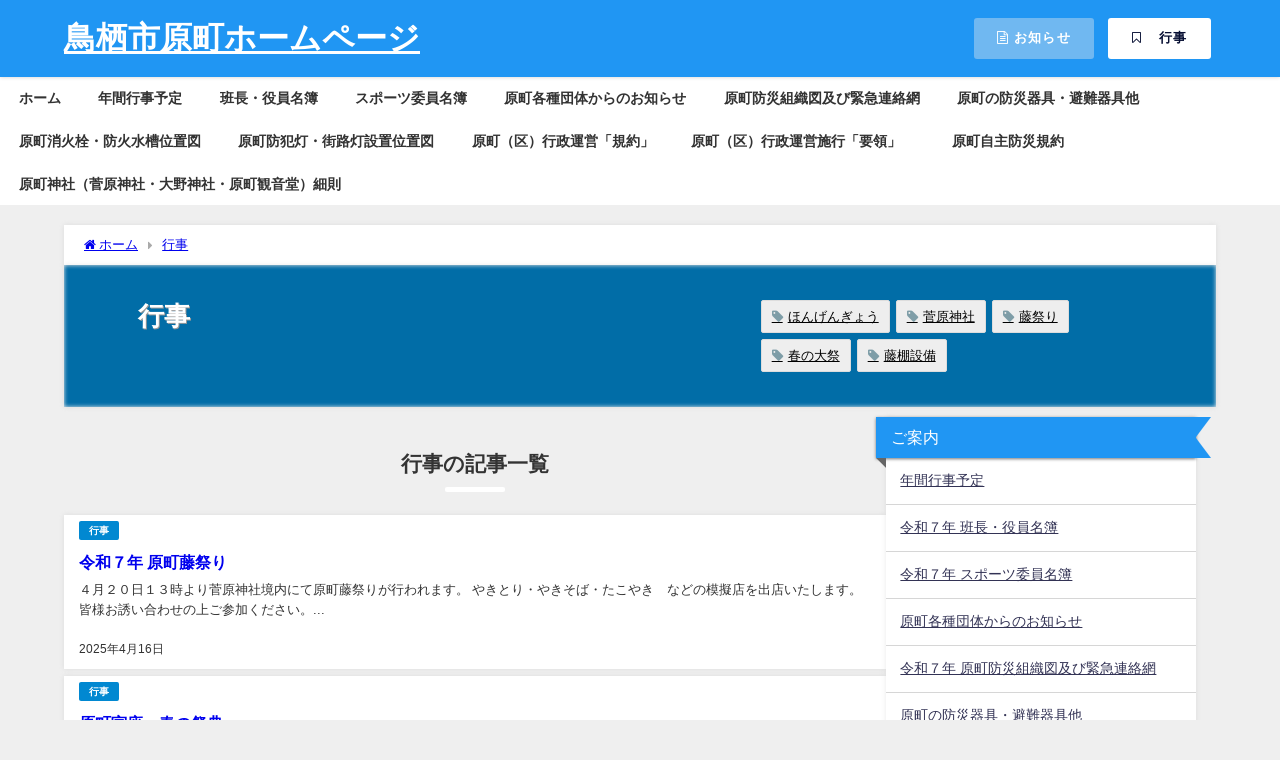

--- FILE ---
content_type: text/html; charset=UTF-8
request_url: https://harumachi.net/category/event/page/2/
body_size: 16693
content:
<!DOCTYPE html>
<html lang="ja">
<head>
<meta charset="utf-8">
<meta http-equiv="X-UA-Compatible" content="IE=edge">
<meta name="viewport" content="width=device-width, initial-scale=1" />
<title>行事(ページ2) | 鳥栖市原町ホームページ</title>
<meta name="description" content="">
<link rel="canonical" href="https://harumachi.net/category/event/">
<link rel="shortcut icon" href="">
<!--[if IE]>
		<link rel="shortcut icon" href="">
<![endif]-->
<link rel="apple-touch-icon" href="" />
<meta name='robots' content='max-image-preview, noindex' />
<link rel='dns-prefetch' href='//cdnjs.cloudflare.com' />
<link rel="alternate" type="application/rss+xml" title="鳥栖市原町ホームページ &raquo; フィード" href="https://harumachi.net/feed/" />
<link rel="alternate" type="application/rss+xml" title="鳥栖市原町ホームページ &raquo; コメントフィード" href="https://harumachi.net/comments/feed/" />
<link rel="alternate" type="application/rss+xml" title="鳥栖市原町ホームページ &raquo; 行事 カテゴリーのフィード" href="https://harumachi.net/category/event/feed/" />
<style id='wp-img-auto-sizes-contain-inline-css' type='text/css'>
img:is([sizes=auto i],[sizes^="auto," i]){contain-intrinsic-size:3000px 1500px}
/*# sourceURL=wp-img-auto-sizes-contain-inline-css */
</style>
<style id='wp-block-library-inline-css' type='text/css'>
:root{--wp-block-synced-color:#7a00df;--wp-block-synced-color--rgb:122,0,223;--wp-bound-block-color:var(--wp-block-synced-color);--wp-editor-canvas-background:#ddd;--wp-admin-theme-color:#007cba;--wp-admin-theme-color--rgb:0,124,186;--wp-admin-theme-color-darker-10:#006ba1;--wp-admin-theme-color-darker-10--rgb:0,107,160.5;--wp-admin-theme-color-darker-20:#005a87;--wp-admin-theme-color-darker-20--rgb:0,90,135;--wp-admin-border-width-focus:2px}@media (min-resolution:192dpi){:root{--wp-admin-border-width-focus:1.5px}}.wp-element-button{cursor:pointer}:root .has-very-light-gray-background-color{background-color:#eee}:root .has-very-dark-gray-background-color{background-color:#313131}:root .has-very-light-gray-color{color:#eee}:root .has-very-dark-gray-color{color:#313131}:root .has-vivid-green-cyan-to-vivid-cyan-blue-gradient-background{background:linear-gradient(135deg,#00d084,#0693e3)}:root .has-purple-crush-gradient-background{background:linear-gradient(135deg,#34e2e4,#4721fb 50%,#ab1dfe)}:root .has-hazy-dawn-gradient-background{background:linear-gradient(135deg,#faaca8,#dad0ec)}:root .has-subdued-olive-gradient-background{background:linear-gradient(135deg,#fafae1,#67a671)}:root .has-atomic-cream-gradient-background{background:linear-gradient(135deg,#fdd79a,#004a59)}:root .has-nightshade-gradient-background{background:linear-gradient(135deg,#330968,#31cdcf)}:root .has-midnight-gradient-background{background:linear-gradient(135deg,#020381,#2874fc)}:root{--wp--preset--font-size--normal:16px;--wp--preset--font-size--huge:42px}.has-regular-font-size{font-size:1em}.has-larger-font-size{font-size:2.625em}.has-normal-font-size{font-size:var(--wp--preset--font-size--normal)}.has-huge-font-size{font-size:var(--wp--preset--font-size--huge)}.has-text-align-center{text-align:center}.has-text-align-left{text-align:left}.has-text-align-right{text-align:right}.has-fit-text{white-space:nowrap!important}#end-resizable-editor-section{display:none}.aligncenter{clear:both}.items-justified-left{justify-content:flex-start}.items-justified-center{justify-content:center}.items-justified-right{justify-content:flex-end}.items-justified-space-between{justify-content:space-between}.screen-reader-text{border:0;clip-path:inset(50%);height:1px;margin:-1px;overflow:hidden;padding:0;position:absolute;width:1px;word-wrap:normal!important}.screen-reader-text:focus{background-color:#ddd;clip-path:none;color:#444;display:block;font-size:1em;height:auto;left:5px;line-height:normal;padding:15px 23px 14px;text-decoration:none;top:5px;width:auto;z-index:100000}html :where(.has-border-color){border-style:solid}html :where([style*=border-top-color]){border-top-style:solid}html :where([style*=border-right-color]){border-right-style:solid}html :where([style*=border-bottom-color]){border-bottom-style:solid}html :where([style*=border-left-color]){border-left-style:solid}html :where([style*=border-width]){border-style:solid}html :where([style*=border-top-width]){border-top-style:solid}html :where([style*=border-right-width]){border-right-style:solid}html :where([style*=border-bottom-width]){border-bottom-style:solid}html :where([style*=border-left-width]){border-left-style:solid}html :where(img[class*=wp-image-]){height:auto;max-width:100%}:where(figure){margin:0 0 1em}html :where(.is-position-sticky){--wp-admin--admin-bar--position-offset:var(--wp-admin--admin-bar--height,0px)}@media screen and (max-width:600px){html :where(.is-position-sticky){--wp-admin--admin-bar--position-offset:0px}}

/*# sourceURL=wp-block-library-inline-css */
</style><style id='wp-block-image-inline-css' type='text/css'>
.wp-block-image>a,.wp-block-image>figure>a{display:inline-block}.wp-block-image img{box-sizing:border-box;height:auto;max-width:100%;vertical-align:bottom}@media not (prefers-reduced-motion){.wp-block-image img.hide{visibility:hidden}.wp-block-image img.show{animation:show-content-image .4s}}.wp-block-image[style*=border-radius] img,.wp-block-image[style*=border-radius]>a{border-radius:inherit}.wp-block-image.has-custom-border img{box-sizing:border-box}.wp-block-image.aligncenter{text-align:center}.wp-block-image.alignfull>a,.wp-block-image.alignwide>a{width:100%}.wp-block-image.alignfull img,.wp-block-image.alignwide img{height:auto;width:100%}.wp-block-image .aligncenter,.wp-block-image .alignleft,.wp-block-image .alignright,.wp-block-image.aligncenter,.wp-block-image.alignleft,.wp-block-image.alignright{display:table}.wp-block-image .aligncenter>figcaption,.wp-block-image .alignleft>figcaption,.wp-block-image .alignright>figcaption,.wp-block-image.aligncenter>figcaption,.wp-block-image.alignleft>figcaption,.wp-block-image.alignright>figcaption{caption-side:bottom;display:table-caption}.wp-block-image .alignleft{float:left;margin:.5em 1em .5em 0}.wp-block-image .alignright{float:right;margin:.5em 0 .5em 1em}.wp-block-image .aligncenter{margin-left:auto;margin-right:auto}.wp-block-image :where(figcaption){margin-bottom:1em;margin-top:.5em}.wp-block-image.is-style-circle-mask img{border-radius:9999px}@supports ((-webkit-mask-image:none) or (mask-image:none)) or (-webkit-mask-image:none){.wp-block-image.is-style-circle-mask img{border-radius:0;-webkit-mask-image:url('data:image/svg+xml;utf8,<svg viewBox="0 0 100 100" xmlns="http://www.w3.org/2000/svg"><circle cx="50" cy="50" r="50"/></svg>');mask-image:url('data:image/svg+xml;utf8,<svg viewBox="0 0 100 100" xmlns="http://www.w3.org/2000/svg"><circle cx="50" cy="50" r="50"/></svg>');mask-mode:alpha;-webkit-mask-position:center;mask-position:center;-webkit-mask-repeat:no-repeat;mask-repeat:no-repeat;-webkit-mask-size:contain;mask-size:contain}}:root :where(.wp-block-image.is-style-rounded img,.wp-block-image .is-style-rounded img){border-radius:9999px}.wp-block-image figure{margin:0}.wp-lightbox-container{display:flex;flex-direction:column;position:relative}.wp-lightbox-container img{cursor:zoom-in}.wp-lightbox-container img:hover+button{opacity:1}.wp-lightbox-container button{align-items:center;backdrop-filter:blur(16px) saturate(180%);background-color:#5a5a5a40;border:none;border-radius:4px;cursor:zoom-in;display:flex;height:20px;justify-content:center;opacity:0;padding:0;position:absolute;right:16px;text-align:center;top:16px;width:20px;z-index:100}@media not (prefers-reduced-motion){.wp-lightbox-container button{transition:opacity .2s ease}}.wp-lightbox-container button:focus-visible{outline:3px auto #5a5a5a40;outline:3px auto -webkit-focus-ring-color;outline-offset:3px}.wp-lightbox-container button:hover{cursor:pointer;opacity:1}.wp-lightbox-container button:focus{opacity:1}.wp-lightbox-container button:focus,.wp-lightbox-container button:hover,.wp-lightbox-container button:not(:hover):not(:active):not(.has-background){background-color:#5a5a5a40;border:none}.wp-lightbox-overlay{box-sizing:border-box;cursor:zoom-out;height:100vh;left:0;overflow:hidden;position:fixed;top:0;visibility:hidden;width:100%;z-index:100000}.wp-lightbox-overlay .close-button{align-items:center;cursor:pointer;display:flex;justify-content:center;min-height:40px;min-width:40px;padding:0;position:absolute;right:calc(env(safe-area-inset-right) + 16px);top:calc(env(safe-area-inset-top) + 16px);z-index:5000000}.wp-lightbox-overlay .close-button:focus,.wp-lightbox-overlay .close-button:hover,.wp-lightbox-overlay .close-button:not(:hover):not(:active):not(.has-background){background:none;border:none}.wp-lightbox-overlay .lightbox-image-container{height:var(--wp--lightbox-container-height);left:50%;overflow:hidden;position:absolute;top:50%;transform:translate(-50%,-50%);transform-origin:top left;width:var(--wp--lightbox-container-width);z-index:9999999999}.wp-lightbox-overlay .wp-block-image{align-items:center;box-sizing:border-box;display:flex;height:100%;justify-content:center;margin:0;position:relative;transform-origin:0 0;width:100%;z-index:3000000}.wp-lightbox-overlay .wp-block-image img{height:var(--wp--lightbox-image-height);min-height:var(--wp--lightbox-image-height);min-width:var(--wp--lightbox-image-width);width:var(--wp--lightbox-image-width)}.wp-lightbox-overlay .wp-block-image figcaption{display:none}.wp-lightbox-overlay button{background:none;border:none}.wp-lightbox-overlay .scrim{background-color:#fff;height:100%;opacity:.9;position:absolute;width:100%;z-index:2000000}.wp-lightbox-overlay.active{visibility:visible}@media not (prefers-reduced-motion){.wp-lightbox-overlay.active{animation:turn-on-visibility .25s both}.wp-lightbox-overlay.active img{animation:turn-on-visibility .35s both}.wp-lightbox-overlay.show-closing-animation:not(.active){animation:turn-off-visibility .35s both}.wp-lightbox-overlay.show-closing-animation:not(.active) img{animation:turn-off-visibility .25s both}.wp-lightbox-overlay.zoom.active{animation:none;opacity:1;visibility:visible}.wp-lightbox-overlay.zoom.active .lightbox-image-container{animation:lightbox-zoom-in .4s}.wp-lightbox-overlay.zoom.active .lightbox-image-container img{animation:none}.wp-lightbox-overlay.zoom.active .scrim{animation:turn-on-visibility .4s forwards}.wp-lightbox-overlay.zoom.show-closing-animation:not(.active){animation:none}.wp-lightbox-overlay.zoom.show-closing-animation:not(.active) .lightbox-image-container{animation:lightbox-zoom-out .4s}.wp-lightbox-overlay.zoom.show-closing-animation:not(.active) .lightbox-image-container img{animation:none}.wp-lightbox-overlay.zoom.show-closing-animation:not(.active) .scrim{animation:turn-off-visibility .4s forwards}}@keyframes show-content-image{0%{visibility:hidden}99%{visibility:hidden}to{visibility:visible}}@keyframes turn-on-visibility{0%{opacity:0}to{opacity:1}}@keyframes turn-off-visibility{0%{opacity:1;visibility:visible}99%{opacity:0;visibility:visible}to{opacity:0;visibility:hidden}}@keyframes lightbox-zoom-in{0%{transform:translate(calc((-100vw + var(--wp--lightbox-scrollbar-width))/2 + var(--wp--lightbox-initial-left-position)),calc(-50vh + var(--wp--lightbox-initial-top-position))) scale(var(--wp--lightbox-scale))}to{transform:translate(-50%,-50%) scale(1)}}@keyframes lightbox-zoom-out{0%{transform:translate(-50%,-50%) scale(1);visibility:visible}99%{visibility:visible}to{transform:translate(calc((-100vw + var(--wp--lightbox-scrollbar-width))/2 + var(--wp--lightbox-initial-left-position)),calc(-50vh + var(--wp--lightbox-initial-top-position))) scale(var(--wp--lightbox-scale));visibility:hidden}}
/*# sourceURL=https://harumachi.net/wp-includes/blocks/image/style.min.css */
</style>
<style id='wp-block-paragraph-inline-css' type='text/css'>
.is-small-text{font-size:.875em}.is-regular-text{font-size:1em}.is-large-text{font-size:2.25em}.is-larger-text{font-size:3em}.has-drop-cap:not(:focus):first-letter{float:left;font-size:8.4em;font-style:normal;font-weight:100;line-height:.68;margin:.05em .1em 0 0;text-transform:uppercase}body.rtl .has-drop-cap:not(:focus):first-letter{float:none;margin-left:.1em}p.has-drop-cap.has-background{overflow:hidden}:root :where(p.has-background){padding:1.25em 2.375em}:where(p.has-text-color:not(.has-link-color)) a{color:inherit}p.has-text-align-left[style*="writing-mode:vertical-lr"],p.has-text-align-right[style*="writing-mode:vertical-rl"]{rotate:180deg}
/*# sourceURL=https://harumachi.net/wp-includes/blocks/paragraph/style.min.css */
</style>
<style id='global-styles-inline-css' type='text/css'>
:root{--wp--preset--aspect-ratio--square: 1;--wp--preset--aspect-ratio--4-3: 4/3;--wp--preset--aspect-ratio--3-4: 3/4;--wp--preset--aspect-ratio--3-2: 3/2;--wp--preset--aspect-ratio--2-3: 2/3;--wp--preset--aspect-ratio--16-9: 16/9;--wp--preset--aspect-ratio--9-16: 9/16;--wp--preset--color--black: #000000;--wp--preset--color--cyan-bluish-gray: #abb8c3;--wp--preset--color--white: #ffffff;--wp--preset--color--pale-pink: #f78da7;--wp--preset--color--vivid-red: #cf2e2e;--wp--preset--color--luminous-vivid-orange: #ff6900;--wp--preset--color--luminous-vivid-amber: #fcb900;--wp--preset--color--light-green-cyan: #7bdcb5;--wp--preset--color--vivid-green-cyan: #00d084;--wp--preset--color--pale-cyan-blue: #8ed1fc;--wp--preset--color--vivid-cyan-blue: #0693e3;--wp--preset--color--vivid-purple: #9b51e0;--wp--preset--color--light-blue: #70b8f1;--wp--preset--color--light-red: #ff8178;--wp--preset--color--light-green: #2ac113;--wp--preset--color--light-yellow: #ffe822;--wp--preset--color--light-orange: #ffa30d;--wp--preset--color--blue: #00f;--wp--preset--color--red: #f00;--wp--preset--color--purple: #674970;--wp--preset--color--gray: #ccc;--wp--preset--gradient--vivid-cyan-blue-to-vivid-purple: linear-gradient(135deg,rgb(6,147,227) 0%,rgb(155,81,224) 100%);--wp--preset--gradient--light-green-cyan-to-vivid-green-cyan: linear-gradient(135deg,rgb(122,220,180) 0%,rgb(0,208,130) 100%);--wp--preset--gradient--luminous-vivid-amber-to-luminous-vivid-orange: linear-gradient(135deg,rgb(252,185,0) 0%,rgb(255,105,0) 100%);--wp--preset--gradient--luminous-vivid-orange-to-vivid-red: linear-gradient(135deg,rgb(255,105,0) 0%,rgb(207,46,46) 100%);--wp--preset--gradient--very-light-gray-to-cyan-bluish-gray: linear-gradient(135deg,rgb(238,238,238) 0%,rgb(169,184,195) 100%);--wp--preset--gradient--cool-to-warm-spectrum: linear-gradient(135deg,rgb(74,234,220) 0%,rgb(151,120,209) 20%,rgb(207,42,186) 40%,rgb(238,44,130) 60%,rgb(251,105,98) 80%,rgb(254,248,76) 100%);--wp--preset--gradient--blush-light-purple: linear-gradient(135deg,rgb(255,206,236) 0%,rgb(152,150,240) 100%);--wp--preset--gradient--blush-bordeaux: linear-gradient(135deg,rgb(254,205,165) 0%,rgb(254,45,45) 50%,rgb(107,0,62) 100%);--wp--preset--gradient--luminous-dusk: linear-gradient(135deg,rgb(255,203,112) 0%,rgb(199,81,192) 50%,rgb(65,88,208) 100%);--wp--preset--gradient--pale-ocean: linear-gradient(135deg,rgb(255,245,203) 0%,rgb(182,227,212) 50%,rgb(51,167,181) 100%);--wp--preset--gradient--electric-grass: linear-gradient(135deg,rgb(202,248,128) 0%,rgb(113,206,126) 100%);--wp--preset--gradient--midnight: linear-gradient(135deg,rgb(2,3,129) 0%,rgb(40,116,252) 100%);--wp--preset--font-size--small: .8em;--wp--preset--font-size--medium: 1em;--wp--preset--font-size--large: 1.2em;--wp--preset--font-size--x-large: 42px;--wp--preset--font-size--xlarge: 1.5em;--wp--preset--font-size--xxlarge: 2em;--wp--preset--spacing--20: 0.44rem;--wp--preset--spacing--30: 0.67rem;--wp--preset--spacing--40: 1rem;--wp--preset--spacing--50: 1.5rem;--wp--preset--spacing--60: 2.25rem;--wp--preset--spacing--70: 3.38rem;--wp--preset--spacing--80: 5.06rem;--wp--preset--shadow--natural: 6px 6px 9px rgba(0, 0, 0, 0.2);--wp--preset--shadow--deep: 12px 12px 50px rgba(0, 0, 0, 0.4);--wp--preset--shadow--sharp: 6px 6px 0px rgba(0, 0, 0, 0.2);--wp--preset--shadow--outlined: 6px 6px 0px -3px rgb(255, 255, 255), 6px 6px rgb(0, 0, 0);--wp--preset--shadow--crisp: 6px 6px 0px rgb(0, 0, 0);--wp--custom--spacing--small: max(1.25rem, 5vw);--wp--custom--spacing--medium: clamp(2rem, 8vw, calc(4 * var(--wp--style--block-gap)));--wp--custom--spacing--large: clamp(4rem, 10vw, 8rem);--wp--custom--spacing--outer: var(--wp--custom--spacing--small, 1.25rem);--wp--custom--typography--font-size--huge: clamp(2.25rem, 4vw, 2.75rem);--wp--custom--typography--font-size--gigantic: clamp(2.75rem, 6vw, 3.25rem);--wp--custom--typography--font-size--colossal: clamp(3.25rem, 8vw, 6.25rem);--wp--custom--typography--line-height--tiny: 1.15;--wp--custom--typography--line-height--small: 1.2;--wp--custom--typography--line-height--medium: 1.4;--wp--custom--typography--line-height--normal: 1.6;}:root { --wp--style--global--content-size: 769px;--wp--style--global--wide-size: 1240px; }:where(body) { margin: 0; }.wp-site-blocks > .alignleft { float: left; margin-right: 2em; }.wp-site-blocks > .alignright { float: right; margin-left: 2em; }.wp-site-blocks > .aligncenter { justify-content: center; margin-left: auto; margin-right: auto; }:where(.wp-site-blocks) > * { margin-block-start: 1.5em; margin-block-end: 0; }:where(.wp-site-blocks) > :first-child { margin-block-start: 0; }:where(.wp-site-blocks) > :last-child { margin-block-end: 0; }:root { --wp--style--block-gap: 1.5em; }:root :where(.is-layout-flow) > :first-child{margin-block-start: 0;}:root :where(.is-layout-flow) > :last-child{margin-block-end: 0;}:root :where(.is-layout-flow) > *{margin-block-start: 1.5em;margin-block-end: 0;}:root :where(.is-layout-constrained) > :first-child{margin-block-start: 0;}:root :where(.is-layout-constrained) > :last-child{margin-block-end: 0;}:root :where(.is-layout-constrained) > *{margin-block-start: 1.5em;margin-block-end: 0;}:root :where(.is-layout-flex){gap: 1.5em;}:root :where(.is-layout-grid){gap: 1.5em;}.is-layout-flow > .alignleft{float: left;margin-inline-start: 0;margin-inline-end: 2em;}.is-layout-flow > .alignright{float: right;margin-inline-start: 2em;margin-inline-end: 0;}.is-layout-flow > .aligncenter{margin-left: auto !important;margin-right: auto !important;}.is-layout-constrained > .alignleft{float: left;margin-inline-start: 0;margin-inline-end: 2em;}.is-layout-constrained > .alignright{float: right;margin-inline-start: 2em;margin-inline-end: 0;}.is-layout-constrained > .aligncenter{margin-left: auto !important;margin-right: auto !important;}.is-layout-constrained > :where(:not(.alignleft):not(.alignright):not(.alignfull)){max-width: var(--wp--style--global--content-size);margin-left: auto !important;margin-right: auto !important;}.is-layout-constrained > .alignwide{max-width: var(--wp--style--global--wide-size);}body .is-layout-flex{display: flex;}.is-layout-flex{flex-wrap: wrap;align-items: center;}.is-layout-flex > :is(*, div){margin: 0;}body .is-layout-grid{display: grid;}.is-layout-grid > :is(*, div){margin: 0;}body{padding-top: 0px;padding-right: 0px;padding-bottom: 0px;padding-left: 0px;}:root :where(.wp-element-button, .wp-block-button__link){background-color: #32373c;border-width: 0;color: #fff;font-family: inherit;font-size: inherit;font-style: inherit;font-weight: inherit;letter-spacing: inherit;line-height: inherit;padding-top: calc(0.667em + 2px);padding-right: calc(1.333em + 2px);padding-bottom: calc(0.667em + 2px);padding-left: calc(1.333em + 2px);text-decoration: none;text-transform: inherit;}.has-black-color{color: var(--wp--preset--color--black) !important;}.has-cyan-bluish-gray-color{color: var(--wp--preset--color--cyan-bluish-gray) !important;}.has-white-color{color: var(--wp--preset--color--white) !important;}.has-pale-pink-color{color: var(--wp--preset--color--pale-pink) !important;}.has-vivid-red-color{color: var(--wp--preset--color--vivid-red) !important;}.has-luminous-vivid-orange-color{color: var(--wp--preset--color--luminous-vivid-orange) !important;}.has-luminous-vivid-amber-color{color: var(--wp--preset--color--luminous-vivid-amber) !important;}.has-light-green-cyan-color{color: var(--wp--preset--color--light-green-cyan) !important;}.has-vivid-green-cyan-color{color: var(--wp--preset--color--vivid-green-cyan) !important;}.has-pale-cyan-blue-color{color: var(--wp--preset--color--pale-cyan-blue) !important;}.has-vivid-cyan-blue-color{color: var(--wp--preset--color--vivid-cyan-blue) !important;}.has-vivid-purple-color{color: var(--wp--preset--color--vivid-purple) !important;}.has-light-blue-color{color: var(--wp--preset--color--light-blue) !important;}.has-light-red-color{color: var(--wp--preset--color--light-red) !important;}.has-light-green-color{color: var(--wp--preset--color--light-green) !important;}.has-light-yellow-color{color: var(--wp--preset--color--light-yellow) !important;}.has-light-orange-color{color: var(--wp--preset--color--light-orange) !important;}.has-blue-color{color: var(--wp--preset--color--blue) !important;}.has-red-color{color: var(--wp--preset--color--red) !important;}.has-purple-color{color: var(--wp--preset--color--purple) !important;}.has-gray-color{color: var(--wp--preset--color--gray) !important;}.has-black-background-color{background-color: var(--wp--preset--color--black) !important;}.has-cyan-bluish-gray-background-color{background-color: var(--wp--preset--color--cyan-bluish-gray) !important;}.has-white-background-color{background-color: var(--wp--preset--color--white) !important;}.has-pale-pink-background-color{background-color: var(--wp--preset--color--pale-pink) !important;}.has-vivid-red-background-color{background-color: var(--wp--preset--color--vivid-red) !important;}.has-luminous-vivid-orange-background-color{background-color: var(--wp--preset--color--luminous-vivid-orange) !important;}.has-luminous-vivid-amber-background-color{background-color: var(--wp--preset--color--luminous-vivid-amber) !important;}.has-light-green-cyan-background-color{background-color: var(--wp--preset--color--light-green-cyan) !important;}.has-vivid-green-cyan-background-color{background-color: var(--wp--preset--color--vivid-green-cyan) !important;}.has-pale-cyan-blue-background-color{background-color: var(--wp--preset--color--pale-cyan-blue) !important;}.has-vivid-cyan-blue-background-color{background-color: var(--wp--preset--color--vivid-cyan-blue) !important;}.has-vivid-purple-background-color{background-color: var(--wp--preset--color--vivid-purple) !important;}.has-light-blue-background-color{background-color: var(--wp--preset--color--light-blue) !important;}.has-light-red-background-color{background-color: var(--wp--preset--color--light-red) !important;}.has-light-green-background-color{background-color: var(--wp--preset--color--light-green) !important;}.has-light-yellow-background-color{background-color: var(--wp--preset--color--light-yellow) !important;}.has-light-orange-background-color{background-color: var(--wp--preset--color--light-orange) !important;}.has-blue-background-color{background-color: var(--wp--preset--color--blue) !important;}.has-red-background-color{background-color: var(--wp--preset--color--red) !important;}.has-purple-background-color{background-color: var(--wp--preset--color--purple) !important;}.has-gray-background-color{background-color: var(--wp--preset--color--gray) !important;}.has-black-border-color{border-color: var(--wp--preset--color--black) !important;}.has-cyan-bluish-gray-border-color{border-color: var(--wp--preset--color--cyan-bluish-gray) !important;}.has-white-border-color{border-color: var(--wp--preset--color--white) !important;}.has-pale-pink-border-color{border-color: var(--wp--preset--color--pale-pink) !important;}.has-vivid-red-border-color{border-color: var(--wp--preset--color--vivid-red) !important;}.has-luminous-vivid-orange-border-color{border-color: var(--wp--preset--color--luminous-vivid-orange) !important;}.has-luminous-vivid-amber-border-color{border-color: var(--wp--preset--color--luminous-vivid-amber) !important;}.has-light-green-cyan-border-color{border-color: var(--wp--preset--color--light-green-cyan) !important;}.has-vivid-green-cyan-border-color{border-color: var(--wp--preset--color--vivid-green-cyan) !important;}.has-pale-cyan-blue-border-color{border-color: var(--wp--preset--color--pale-cyan-blue) !important;}.has-vivid-cyan-blue-border-color{border-color: var(--wp--preset--color--vivid-cyan-blue) !important;}.has-vivid-purple-border-color{border-color: var(--wp--preset--color--vivid-purple) !important;}.has-light-blue-border-color{border-color: var(--wp--preset--color--light-blue) !important;}.has-light-red-border-color{border-color: var(--wp--preset--color--light-red) !important;}.has-light-green-border-color{border-color: var(--wp--preset--color--light-green) !important;}.has-light-yellow-border-color{border-color: var(--wp--preset--color--light-yellow) !important;}.has-light-orange-border-color{border-color: var(--wp--preset--color--light-orange) !important;}.has-blue-border-color{border-color: var(--wp--preset--color--blue) !important;}.has-red-border-color{border-color: var(--wp--preset--color--red) !important;}.has-purple-border-color{border-color: var(--wp--preset--color--purple) !important;}.has-gray-border-color{border-color: var(--wp--preset--color--gray) !important;}.has-vivid-cyan-blue-to-vivid-purple-gradient-background{background: var(--wp--preset--gradient--vivid-cyan-blue-to-vivid-purple) !important;}.has-light-green-cyan-to-vivid-green-cyan-gradient-background{background: var(--wp--preset--gradient--light-green-cyan-to-vivid-green-cyan) !important;}.has-luminous-vivid-amber-to-luminous-vivid-orange-gradient-background{background: var(--wp--preset--gradient--luminous-vivid-amber-to-luminous-vivid-orange) !important;}.has-luminous-vivid-orange-to-vivid-red-gradient-background{background: var(--wp--preset--gradient--luminous-vivid-orange-to-vivid-red) !important;}.has-very-light-gray-to-cyan-bluish-gray-gradient-background{background: var(--wp--preset--gradient--very-light-gray-to-cyan-bluish-gray) !important;}.has-cool-to-warm-spectrum-gradient-background{background: var(--wp--preset--gradient--cool-to-warm-spectrum) !important;}.has-blush-light-purple-gradient-background{background: var(--wp--preset--gradient--blush-light-purple) !important;}.has-blush-bordeaux-gradient-background{background: var(--wp--preset--gradient--blush-bordeaux) !important;}.has-luminous-dusk-gradient-background{background: var(--wp--preset--gradient--luminous-dusk) !important;}.has-pale-ocean-gradient-background{background: var(--wp--preset--gradient--pale-ocean) !important;}.has-electric-grass-gradient-background{background: var(--wp--preset--gradient--electric-grass) !important;}.has-midnight-gradient-background{background: var(--wp--preset--gradient--midnight) !important;}.has-small-font-size{font-size: var(--wp--preset--font-size--small) !important;}.has-medium-font-size{font-size: var(--wp--preset--font-size--medium) !important;}.has-large-font-size{font-size: var(--wp--preset--font-size--large) !important;}.has-x-large-font-size{font-size: var(--wp--preset--font-size--x-large) !important;}.has-xlarge-font-size{font-size: var(--wp--preset--font-size--xlarge) !important;}.has-xxlarge-font-size{font-size: var(--wp--preset--font-size--xxlarge) !important;}
/*# sourceURL=global-styles-inline-css */
</style>

<link rel='stylesheet'  href='https://harumachi.net/wp-content/themes/diver/css/style.min.css?ver=6.9&#038;theme=6.1.01'  media='all'>
<link rel='stylesheet'  href='https://harumachi.net/wp-content/themes/diver_child/style.css?theme=6.1.01'  media='all'>
<script type="text/javascript"src="https://harumachi.net/wp-includes/js/jquery/jquery.min.js?ver=3.7.1&amp;theme=6.1.01" id="jquery-core-js"></script>
<script type="text/javascript"src="https://harumachi.net/wp-includes/js/jquery/jquery-migrate.min.js?ver=3.4.1&amp;theme=6.1.01" id="jquery-migrate-js"></script>
<link rel="https://api.w.org/" href="https://harumachi.net/wp-json/" /><link rel="alternate" title="JSON" type="application/json" href="https://harumachi.net/wp-json/wp/v2/categories/3" /><link rel="EditURI" type="application/rsd+xml" title="RSD" href="https://harumachi.net/xmlrpc.php?rsd" />
<meta name="generator" content="WordPress 6.9" />
<script type="application/ld+json" class="json-ld">[]</script>
<link rel="prev" href="https://harumachi.net/category/event/" />
<link rel="next" href="https://harumachi.net/category/event/page/3/" />
<style>body{background-image:url('');}</style> <style> #onlynav ul li,#nav_fixed #nav ul li,.header-logo #nav ul ul {perspective:300px;}#onlynav ul ul,#nav_fixed #nav ul ul,.header-logo #nav ul ul{visibility:hidden;opacity:0;transition:.3s ease-in-out;transform:rotateX(-90deg) rotateY(0);transform-origin:0 0;}#onlynav ul ul li,#nav_fixed #nav ul ul li,.header-logo #nav ul ul li {perspective:1500px;}#onlynav ul ul ul,#nav_fixed #nav ul ul ul,.header-logo #nav ul ul ul{transform:rotateX(0) rotateY(-90deg);}#onlynav ul li:hover > ul,#nav_fixed #nav ul li:hover > ul,.header-logo #nav ul li:hover > ul{visibility:visible;opacity:1;transform:rotateX(0) rotateY(0);}</style><style>body{background-color:#efefef;color:#333333;}:where(a){color:#333355;}:where(a):hover{color:#00c1d0}:where(.content){color:#000;}:where(.content) a{color:#6f97bc;}:where(.content) a:hover{color:#00c1d0;}.header-wrap,#header ul.sub-menu, #header ul.children,#scrollnav,.description_sp{background:#2096f3;color:#ffffff}.header-wrap a,#scrollnav a,div.logo_title{color:#ffffff;}.header-wrap a:hover,div.logo_title:hover{color:#00c1d0}.drawer-nav-btn span{background-color:#ffffff;}.drawer-nav-btn:before,.drawer-nav-btn:after {border-color:#ffffff;}#scrollnav ul li a{background:rgba(255,255,255,.8);color:#505050}.header_small_menu{background:#ffffff;color:#00c1d0}.header_small_menu a{color:#000000}.header_small_menu a:hover{color:#00c1d0}#nav_fixed.fixed, #nav_fixed #nav ul ul{background:#2096f3;color:#333333}#nav_fixed.fixed a,#nav_fixed .logo_title{color:#333355}#nav_fixed.fixed a:hover{color:#00c1d0}#nav_fixed .drawer-nav-btn:before,#nav_fixed .drawer-nav-btn:after{border-color:#333355;}#nav_fixed .drawer-nav-btn span{background-color:#333355;}#onlynav{background:#ffffff;color:#333333}#onlynav ul li a{color:#333333}#onlynav ul ul.sub-menu{background:#ffffff}#onlynav div > ul > li > a:before{border-color:#333333}#onlynav ul > li:hover > a:hover,#onlynav ul>li:hover>a,#onlynav ul>li:hover li:hover>a,#onlynav ul li:hover ul li ul li:hover > a{background:#5d8ac1;color:#00c1d0}#onlynav ul li ul li ul:before{border-left-color:#00c1d0}#onlynav ul li:last-child ul li ul:before{border-right-color:#00c1d0}#bigfooter{background:#617c8a;color:#ffffff}#bigfooter a{color:#ffffff}#bigfooter a:hover{color:#00c1d0}#footer{background:#5d7683;color:#ffffff}#footer a{color:#ffffff}#footer a:hover{color:#00c1d0}#sidebar .widget{background:#ffffff;color:#333;}#sidebar .widget a{color:#333355;}#sidebar .widget a:hover{color:#00c1d0;}.post-box-contents,#main-wrap #pickup_posts_container img,.hentry, #single-main .post-sub,.navigation,.single_thumbnail,.in_loop,#breadcrumb,.pickup-cat-list,.maintop-widget, .mainbottom-widget,#share_plz,.sticky-post-box,.catpage_content_wrap,.cat-post-main{background:#fff;}.post-box{border-color:#eee;}.drawer_content_title,.searchbox_content_title{background:#2096f3;color:#ffffff;}.drawer-nav,#header_search{background:#fff}.drawer-nav,.drawer-nav a,#header_search,#header_search a{color:#000}#footer_sticky_menu{background:#2096f3}.footermenu_col{background:#2096f3;color:#333333;}a.page-numbers{background:#ed7fb4;color:#fff;}.pagination .current{background:#00589b;color:#fff;}</style><style>@media screen and (min-width:1201px){#main-wrap,.header-wrap .header-logo,.header_small_content,.bigfooter_wrap,.footer_content,.container_top_widget,.container_bottom_widget{width:90%;}}@media screen and (max-width:1200px){ #main-wrap,.header-wrap .header-logo, .header_small_content, .bigfooter_wrap,.footer_content, .container_top_widget, .container_bottom_widget{width:96%;}}@media screen and (max-width:768px){#main-wrap,.header-wrap .header-logo,.header_small_content,.bigfooter_wrap,.footer_content,.container_top_widget,.container_bottom_widget{width:100%;}}@media screen and (min-width:960px){#sidebar {width:310px;}}#pickup_posts_container li > a,.post-box-thumbnail__wrap::before{padding-top:56.25%;}</style><style type="text/css" id="diver-custom-heading-css">.content h2:where(:not([class])),:where(.is-editor-blocks) :where(.content) h2:not(.sc_heading){color:#fff;background-color:#2096f3;text-align:left;border-radius:5px;}.content h3:where(:not([class])),:where(.is-editor-blocks) :where(.content) h3:not(.sc_heading){color:#ffffff;background-color:#2096f3;text-align:left;padding:10px 40px;;margin-right:-50px;margin-left:-50px;}.content h3:where(:not([class])):before,:where(.is-editor-blocks) :where(.content) h3:not(.sc_heading):before,.content h3:where(:not([class])):after,:where(.is-editor-blocks) :where(.content) h3:not(.sc_heading):after{content:"";position:absolute;top:100%;border:5px solid transparent;border-top-color:#666;}.content h3:where(:not([class])):before,:where(.is-editor-blocks) :where(.content) h3:not(.sc_heading):before{left:auto;right:0px;border-left-color:#666;}.content h3:where(:not([class])):after,:where(.is-editor-blocks) :where(.content) h3:not(.sc_heading):after{right:auto;left:0px;border-right-color:#666;}@media screen and (max-width:1200px){.content h3:where(:not([class])),:where(.is-editor-blocks) :where(.content) h3:not(.sc_heading){margin-right:-25px;margin-left:-25px;}}.content h4:where(:not([class])),:where(.is-editor-blocks) :where(.content) h4:not(.sc_heading){color:#ffffff;background-color:#2096f3;text-align:left;border-top:2px solid #2096f3;border-bottom:2px solid #2096f3;background:transparent;padding-left:0px;padding-right:0px;}.content h5:where(:not([class])),:where(.is-editor-blocks) :where(.content) h5:not(.sc_heading){color:#2096f3;}</style><style type="text/css">.blue-message {
background: none repeat scroll 0 0 #3399ff;
    color: #ffffff;
    text-shadow: none;
    font-size: 16px;
    line-height: 24px;
    padding: 10px;
}.green-message {
background: none repeat scroll 0 0 #8cc14c;
    color: #ffffff;
    text-shadow: none;
    font-size: 16px;
    line-height: 24px;
    padding: 10px;
}.orange-message {
background: none repeat scroll 0 0 #faa732;
    color: #ffffff;
    text-shadow: none;
    font-size: 16px;
    line-height: 24px;
    padding: 10px;
}.red-message {
background: none repeat scroll 0 0 #da4d31;
    color: #ffffff;
    text-shadow: none;
    font-size: 16px;
    line-height: 24px;
    padding: 10px;
}.grey-message {
background: none repeat scroll 0 0 #53555c;
    color: #ffffff;
    text-shadow: none;
    font-size: 16px;
    line-height: 24px;
    padding: 10px;
}.left-block {
background: none repeat scroll 0 0px, radial-gradient(ellipse at center center, #ffffff 0%, #f2f2f2 100%) repeat scroll 0 0 rgba(0, 0, 0, 0);
    color: #8b8e97;
    padding: 10px;
    margin: 10px;
    float: left;
}.right-block {
background: none repeat scroll 0 0px, radial-gradient(ellipse at center center, #ffffff 0%, #f2f2f2 100%) repeat scroll 0 0 rgba(0, 0, 0, 0);
    color: #8b8e97;
    padding: 10px;
    margin: 10px;
    float: right;
}.blockquotes {
background: none;
    border-left: 5px solid #f1f1f1;
    color: #8B8E97;
    font-size: 16px;
    font-style: italic;
    line-height: 22px;
    padding-left: 15px;
    padding: 10px;
    width: 60%;
    float: left;
}</style><link rel="icon" href="https://harumachi.net/wp-content/uploads/2021/05/cropped-harumachi-32x32.png" sizes="32x32" />
<link rel="icon" href="https://harumachi.net/wp-content/uploads/2021/05/cropped-harumachi-192x192.png" sizes="192x192" />
<link rel="apple-touch-icon" href="https://harumachi.net/wp-content/uploads/2021/05/cropped-harumachi-180x180.png" />
<meta name="msapplication-TileImage" content="https://harumachi.net/wp-content/uploads/2021/05/cropped-harumachi-270x270.png" />

<script src="https://www.youtube.com/iframe_api"></script>

<link rel='stylesheet'  href='https://maxcdn.bootstrapcdn.com/font-awesome/4.7.0/css/font-awesome.min.css'  media='all'>
<link rel='stylesheet'  href='https://cdnjs.cloudflare.com/ajax/libs/lity/2.3.1/lity.min.css'  media='all'>
</head>
<body itemscope="itemscope" itemtype="http://schema.org/WebPage" class="archive paged category category-event category-3 wp-embed-responsive paged-2 category-paged-2 wp-theme-diver wp-child-theme-diver_child is-editor-blocks l-sidebar-right">

<div id="container">
<!-- header -->
	<!-- lpページでは表示しない -->
	<div id="header" class="clearfix">
					<header class="header-wrap" role="banner" itemscope="itemscope" itemtype="http://schema.org/WPHeader">
		
			<div class="header-logo clearfix">
				<!-- 	<button type="button" class="drawer-toggle drawer-hamburger">
	  <span class="sr-only">toggle navigation</span>
	  <span class="drawer-hamburger-icon"></span>
	</button> -->

	<div class="drawer-nav-btn-wrap"><span class="drawer-nav-btn"><span></span></span></div>


	<div class="header_search"><a href="#header_search" class="header_search_btn" data-lity><div class="header_search_inner"><i class="fa fa-search" aria-hidden="true"></i><div class="header_search_title">SEARCH</div></div></a></div>

				<!-- /Navigation -->

								<div id="logo">
										<a href="https://harumachi.net/">
													<div class="logo_title">鳥栖市原町ホームページ</div>
											</a>
				</div>
				<div id="custom_html-2" class="widget_text nav_inleft widget_custom_html"><div class="textwidget custom-html-widget"><div class="button" style="display:inline-block">
<a href="https://harumachi.net/category/message/"　style="color:#ed7fb4;background:#fff;"><i class="fa fa-file-text-o" aria-hidden="true"></i>  
 お知らせ</a>
</div>
<div class="button" style="display:inline-block">
<a href="https://harumachi.net/category/event/" style="color:#070f33;background:#fff;"><i class="fa fa-bookmark-o" aria-hidden="true"></i>    行事</a>
</div></div></div>			</div>
		</header>
		<nav id="scrollnav" role="navigation" itemscope="itemscope" itemtype="http://scheme.org/SiteNavigationElement">
			<div class="menu-%e3%83%95%e3%83%83%e3%82%bf%e3%83%bc-container"><ul id="scroll-menu"><li id="menu-item-551" class="menu-item menu-item-type-custom menu-item-object-custom menu-item-home menu-item-551"><a href="https://harumachi.net/">ホーム</a></li>
<li id="menu-item-548" class="menu-item menu-item-type-post_type menu-item-object-page menu-item-548"><a href="https://harumachi.net/%e5%b9%b4%e9%96%93%e8%a1%8c%e4%ba%8b%e4%ba%88%e5%ae%9a/">年間行事予定</a></li>
<li id="menu-item-553" class="menu-item menu-item-type-post_type menu-item-object-page menu-item-553"><a href="https://harumachi.net/team-leader-list/">班長・役員名簿</a></li>
<li id="menu-item-554" class="menu-item menu-item-type-post_type menu-item-object-page menu-item-554"><a href="https://harumachi.net/physical-education-list/">スポーツ委員名簿</a></li>
<li id="menu-item-904" class="menu-item menu-item-type-post_type menu-item-object-page menu-item-904"><a href="https://harumachi.net/%e5%8e%9f%e7%94%ba%e5%90%84%e7%a8%ae%e5%9b%a3%e4%bd%93%e3%81%8b%e3%82%89%e3%81%ae%e3%81%8a%e7%9f%a5%e3%82%89%e3%81%9b-2/">原町各種団体からのお知らせ</a></li>
<li id="menu-item-555" class="menu-item menu-item-type-post_type menu-item-object-page menu-item-555"><a href="https://harumachi.net/bousaisoshikizu/">原町防災組織図及び緊急連絡網</a></li>
<li id="menu-item-556" class="menu-item menu-item-type-post_type menu-item-object-page menu-item-556"><a href="https://harumachi.net/bousai/">原町の防災器具・避難器具他</a></li>
<li id="menu-item-557" class="menu-item menu-item-type-post_type menu-item-object-page menu-item-557"><a href="https://harumachi.net/%e5%8e%9f%e7%94%ba%e6%b6%88%e7%81%ab%e6%a0%93%e3%83%bb%e9%98%b2%e7%81%ab%e6%b0%b4%e6%a7%bd%e4%bd%8d%e7%bd%ae%e5%9b%b3/">原町消火栓・防火水槽位置図</a></li>
<li id="menu-item-558" class="menu-item menu-item-type-post_type menu-item-object-page menu-item-558"><a href="https://harumachi.net/%e5%8e%9f%e7%94%ba%e9%98%b2%e7%8a%af%e7%81%af%e3%83%bb%e8%a1%97%e8%b7%af%e7%81%af%e8%a8%ad%e7%bd%ae%e4%bd%8d%e7%bd%ae%e5%9b%b3/">原町防犯灯・街路灯設置位置図</a></li>
<li id="menu-item-214" class="menu-item menu-item-type-post_type menu-item-object-page menu-item-214"><a href="https://harumachi.net/kiyaku/">原町（区）行政運営「規約」</a></li>
<li id="menu-item-917" class="menu-item menu-item-type-post_type menu-item-object-page menu-item-917"><a href="https://harumachi.net/%e5%8e%9f%e7%94%ba%ef%bc%88%e5%8c%ba%ef%bc%89%e8%a1%8c%e6%94%bf%e9%81%8b%e5%96%b6%e6%96%bd%e8%a1%8c%e3%80%8c%e8%a6%81%e9%a0%98%e3%80%8d%e3%80%80/">原町（区）行政運営施行「要領」　</a></li>
<li id="menu-item-926" class="menu-item menu-item-type-post_type menu-item-object-page menu-item-926"><a href="https://harumachi.net/%e5%8e%9f%e7%94%ba%e8%87%aa%e4%b8%bb%e9%98%b2%e7%81%bd%e8%a6%8f%e7%b4%84/">原町自主防災規約</a></li>
<li id="menu-item-828" class="menu-item menu-item-type-post_type menu-item-object-page menu-item-828"><a href="https://harumachi.net/%e5%8e%9f%e7%94%ba%e7%a5%9e%e7%a4%be%ef%bc%88%e8%8f%85%e5%8e%9f%e7%a5%9e%e7%a4%be%e3%83%bb%e5%a4%a7%e9%87%8e%e7%a5%9e%e7%a4%be%e3%83%bb%e5%8e%9f%e7%94%ba%e8%a6%b3%e9%9f%b3%e5%a0%82%ef%bc%89%e7%b4%b0/">原町神社（菅原神社・大野神社・原町観音堂）細則</a></li>
</ul></div>		</nav>
		
		<div id="nav_fixed">
		<div class="header-logo clearfix">
			<!-- Navigation -->
			<!-- 	<button type="button" class="drawer-toggle drawer-hamburger">
	  <span class="sr-only">toggle navigation</span>
	  <span class="drawer-hamburger-icon"></span>
	</button> -->

	<div class="drawer-nav-btn-wrap"><span class="drawer-nav-btn"><span></span></span></div>


	<div class="header_search"><a href="#header_search" class="header_search_btn" data-lity><div class="header_search_inner"><i class="fa fa-search" aria-hidden="true"></i><div class="header_search_title">SEARCH</div></div></a></div>

			<!-- /Navigation -->
			<div class="logo clearfix">
				<a href="https://harumachi.net/">
											<div class="logo_title">鳥栖市原町ホームページ</div>
									</a>
			</div>
					<nav id="nav" role="navigation" itemscope="itemscope" itemtype="http://scheme.org/SiteNavigationElement">
				<div class="menu-%e3%83%95%e3%83%83%e3%82%bf%e3%83%bc-container"><ul id="fixnavul" class="menu"><li class="menu-item menu-item-type-custom menu-item-object-custom menu-item-home menu-item-551"><a href="https://harumachi.net/">ホーム</a></li>
<li class="menu-item menu-item-type-post_type menu-item-object-page menu-item-548"><a href="https://harumachi.net/%e5%b9%b4%e9%96%93%e8%a1%8c%e4%ba%8b%e4%ba%88%e5%ae%9a/">年間行事予定</a></li>
<li class="menu-item menu-item-type-post_type menu-item-object-page menu-item-553"><a href="https://harumachi.net/team-leader-list/">班長・役員名簿</a></li>
<li class="menu-item menu-item-type-post_type menu-item-object-page menu-item-554"><a href="https://harumachi.net/physical-education-list/">スポーツ委員名簿</a></li>
<li class="menu-item menu-item-type-post_type menu-item-object-page menu-item-904"><a href="https://harumachi.net/%e5%8e%9f%e7%94%ba%e5%90%84%e7%a8%ae%e5%9b%a3%e4%bd%93%e3%81%8b%e3%82%89%e3%81%ae%e3%81%8a%e7%9f%a5%e3%82%89%e3%81%9b-2/">原町各種団体からのお知らせ</a></li>
<li class="menu-item menu-item-type-post_type menu-item-object-page menu-item-555"><a href="https://harumachi.net/bousaisoshikizu/">原町防災組織図及び緊急連絡網</a></li>
<li class="menu-item menu-item-type-post_type menu-item-object-page menu-item-556"><a href="https://harumachi.net/bousai/">原町の防災器具・避難器具他</a></li>
<li class="menu-item menu-item-type-post_type menu-item-object-page menu-item-557"><a href="https://harumachi.net/%e5%8e%9f%e7%94%ba%e6%b6%88%e7%81%ab%e6%a0%93%e3%83%bb%e9%98%b2%e7%81%ab%e6%b0%b4%e6%a7%bd%e4%bd%8d%e7%bd%ae%e5%9b%b3/">原町消火栓・防火水槽位置図</a></li>
<li class="menu-item menu-item-type-post_type menu-item-object-page menu-item-558"><a href="https://harumachi.net/%e5%8e%9f%e7%94%ba%e9%98%b2%e7%8a%af%e7%81%af%e3%83%bb%e8%a1%97%e8%b7%af%e7%81%af%e8%a8%ad%e7%bd%ae%e4%bd%8d%e7%bd%ae%e5%9b%b3/">原町防犯灯・街路灯設置位置図</a></li>
<li class="menu-item menu-item-type-post_type menu-item-object-page menu-item-214"><a href="https://harumachi.net/kiyaku/">原町（区）行政運営「規約」</a></li>
<li class="menu-item menu-item-type-post_type menu-item-object-page menu-item-917"><a href="https://harumachi.net/%e5%8e%9f%e7%94%ba%ef%bc%88%e5%8c%ba%ef%bc%89%e8%a1%8c%e6%94%bf%e9%81%8b%e5%96%b6%e6%96%bd%e8%a1%8c%e3%80%8c%e8%a6%81%e9%a0%98%e3%80%8d%e3%80%80/">原町（区）行政運営施行「要領」　</a></li>
<li class="menu-item menu-item-type-post_type menu-item-object-page menu-item-926"><a href="https://harumachi.net/%e5%8e%9f%e7%94%ba%e8%87%aa%e4%b8%bb%e9%98%b2%e7%81%bd%e8%a6%8f%e7%b4%84/">原町自主防災規約</a></li>
<li class="menu-item menu-item-type-post_type menu-item-object-page menu-item-828"><a href="https://harumachi.net/%e5%8e%9f%e7%94%ba%e7%a5%9e%e7%a4%be%ef%bc%88%e8%8f%85%e5%8e%9f%e7%a5%9e%e7%a4%be%e3%83%bb%e5%a4%a7%e9%87%8e%e7%a5%9e%e7%a4%be%e3%83%bb%e5%8e%9f%e7%94%ba%e8%a6%b3%e9%9f%b3%e5%a0%82%ef%bc%89%e7%b4%b0/">原町神社（菅原神社・大野神社・原町観音堂）細則</a></li>
</ul></div>			</nav>
				</div>
	</div>
							<nav id="onlynav" class="onlynav" role="navigation" itemscope="itemscope" itemtype="http://scheme.org/SiteNavigationElement">
				<div class="menu-%e3%83%95%e3%83%83%e3%82%bf%e3%83%bc-container"><ul id="onlynavul" class="menu"><li class="menu-item menu-item-type-custom menu-item-object-custom menu-item-home menu-item-551"><a href="https://harumachi.net/">ホーム</a></li>
<li class="menu-item menu-item-type-post_type menu-item-object-page menu-item-548"><a href="https://harumachi.net/%e5%b9%b4%e9%96%93%e8%a1%8c%e4%ba%8b%e4%ba%88%e5%ae%9a/">年間行事予定</a></li>
<li class="menu-item menu-item-type-post_type menu-item-object-page menu-item-553"><a href="https://harumachi.net/team-leader-list/">班長・役員名簿</a></li>
<li class="menu-item menu-item-type-post_type menu-item-object-page menu-item-554"><a href="https://harumachi.net/physical-education-list/">スポーツ委員名簿</a></li>
<li class="menu-item menu-item-type-post_type menu-item-object-page menu-item-904"><a href="https://harumachi.net/%e5%8e%9f%e7%94%ba%e5%90%84%e7%a8%ae%e5%9b%a3%e4%bd%93%e3%81%8b%e3%82%89%e3%81%ae%e3%81%8a%e7%9f%a5%e3%82%89%e3%81%9b-2/">原町各種団体からのお知らせ</a></li>
<li class="menu-item menu-item-type-post_type menu-item-object-page menu-item-555"><a href="https://harumachi.net/bousaisoshikizu/">原町防災組織図及び緊急連絡網</a></li>
<li class="menu-item menu-item-type-post_type menu-item-object-page menu-item-556"><a href="https://harumachi.net/bousai/">原町の防災器具・避難器具他</a></li>
<li class="menu-item menu-item-type-post_type menu-item-object-page menu-item-557"><a href="https://harumachi.net/%e5%8e%9f%e7%94%ba%e6%b6%88%e7%81%ab%e6%a0%93%e3%83%bb%e9%98%b2%e7%81%ab%e6%b0%b4%e6%a7%bd%e4%bd%8d%e7%bd%ae%e5%9b%b3/">原町消火栓・防火水槽位置図</a></li>
<li class="menu-item menu-item-type-post_type menu-item-object-page menu-item-558"><a href="https://harumachi.net/%e5%8e%9f%e7%94%ba%e9%98%b2%e7%8a%af%e7%81%af%e3%83%bb%e8%a1%97%e8%b7%af%e7%81%af%e8%a8%ad%e7%bd%ae%e4%bd%8d%e7%bd%ae%e5%9b%b3/">原町防犯灯・街路灯設置位置図</a></li>
<li class="menu-item menu-item-type-post_type menu-item-object-page menu-item-214"><a href="https://harumachi.net/kiyaku/">原町（区）行政運営「規約」</a></li>
<li class="menu-item menu-item-type-post_type menu-item-object-page menu-item-917"><a href="https://harumachi.net/%e5%8e%9f%e7%94%ba%ef%bc%88%e5%8c%ba%ef%bc%89%e8%a1%8c%e6%94%bf%e9%81%8b%e5%96%b6%e6%96%bd%e8%a1%8c%e3%80%8c%e8%a6%81%e9%a0%98%e3%80%8d%e3%80%80/">原町（区）行政運営施行「要領」　</a></li>
<li class="menu-item menu-item-type-post_type menu-item-object-page menu-item-926"><a href="https://harumachi.net/%e5%8e%9f%e7%94%ba%e8%87%aa%e4%b8%bb%e9%98%b2%e7%81%bd%e8%a6%8f%e7%b4%84/">原町自主防災規約</a></li>
<li class="menu-item menu-item-type-post_type menu-item-object-page menu-item-828"><a href="https://harumachi.net/%e5%8e%9f%e7%94%ba%e7%a5%9e%e7%a4%be%ef%bc%88%e8%8f%85%e5%8e%9f%e7%a5%9e%e7%a4%be%e3%83%bb%e5%a4%a7%e9%87%8e%e7%a5%9e%e7%a4%be%e3%83%bb%e5%8e%9f%e7%94%ba%e8%a6%b3%e9%9f%b3%e5%a0%82%ef%bc%89%e7%b4%b0/">原町神社（菅原神社・大野神社・原町観音堂）細則</a></li>
</ul></div>			</nav>
					</div>
	<div class="d_sp">
		</div>
	
	<div id="main-wrap">
	<div id="breadcrumb"><ul itemscope itemtype="http://schema.org/BreadcrumbList"><li itemprop="itemListElement" itemscope itemtype="http://schema.org/ListItem"><a href="https://harumachi.net/" itemprop="item"><span itemprop="name"><i class="fa fa-home" aria-hidden="true"></i> ホーム</span></a><meta itemprop="position" content="1" /></li><li itemprop="itemListElement" itemscope itemtype="http://schema.org/ListItem"><a href="https://harumachi.net/category/event/" itemprop="item"><span itemprop="name">行事</span></a><meta itemprop="position" content="2" /></li></ul></div>	

    <div class="catpage_content_wrap" style="color:#fff;">
    <div class="cover lazyload" data-bg="" style="background-color: #0188d1;"></div>
        <div class="innner clearfix">
            <div class="catpage_inner_content">
                <h1 class="catpage_title">行事</h1>
                                              </div>
                            <div class="catpage_tag">
                    <a href="https://harumachi.net/tag/%e3%81%bb%e3%82%93%e3%81%92%e3%82%93%e3%81%8e%e3%82%87%e3%81%86/" class="tag-cloud-link tag-link-15 tag-link-position-1" style="font-size: 10pt;">ほんげんぎょう</a>
<a href="https://harumachi.net/tag/%e8%8f%85%e5%8e%9f%e7%a5%9e%e7%a4%be/" class="tag-cloud-link tag-link-8 tag-link-position-2" style="font-size: 10pt;">菅原神社</a>
<a href="https://harumachi.net/tag/%e8%97%a4%e7%a5%ad%e3%82%8a/" class="tag-cloud-link tag-link-12 tag-link-position-3" style="font-size: 10pt;">藤祭り</a>
<a href="https://harumachi.net/tag/%e6%98%a5%e3%81%ae%e5%a4%a7%e7%a5%ad/" class="tag-cloud-link tag-link-9 tag-link-position-4" style="font-size: 10pt;">春の大祭</a>
<a href="https://harumachi.net/tag/%e8%97%a4%e6%a3%9a%e8%a8%ad%e5%82%99/" class="tag-cloud-link tag-link-7 tag-link-position-5" style="font-size: 10pt;">藤棚設備</a>                </div>
                    </div>
    </div>

	<div class="l-main-container">
		<!-- main -->
		<main id="main" style="margin-right:-330px;padding-right:330px;" role="main">
						<div class="wrap-post-title">行事の記事一覧</div>

			<section class="wrap-post-box">
					<article class="post-box post-1" role="article">
				<div class="post-box-contents clearfix" data-href="https://harumachi.net/%e4%bb%a4%e5%92%8c%ef%bc%97%e5%b9%b4-%e5%8e%9f%e7%94%ba%e8%97%a4%e7%a5%ad%e3%82%8a/">
				<figure class="post_thumbnail post-box-thumbnail">
												<div class="post_thumbnail_wrap post-box-thumbnail__wrap">
								<img src="[data-uri]" width="500" height="500" data-src="https://harumachi.net/wp-content/uploads/2021/05/harumachi.png" class="lazyload" loading="lazy">
														</div>
										</figure>
					<section class="post-meta-all">
											<div class="post-cat" style="background:#0188d1"><a href="https://harumachi.net/category/event/" rel="category tag">行事</a></div>
																		<div class="post-title">
								<a href="https://harumachi.net/%e4%bb%a4%e5%92%8c%ef%bc%97%e5%b9%b4-%e5%8e%9f%e7%94%ba%e8%97%a4%e7%a5%ad%e3%82%8a/" title="令和７年 原町藤祭り" rel="bookmark">令和７年 原町藤祭り</a>
						</div>
													<time class="post-date" datetime="2025-04-16">
							2025年4月16日	
							</time>
												<div class="post-substr">
															４月２０日１３時より菅原神社境内にて原町藤祭りが行われます。 やきとり・やきそば・たこやき　などの模擬店を出店いたします。 皆様お誘い合わせの上ご参加ください。...													</div>
											</section>
				</div>
			</article>
												<article class="post-box post-2" role="article">
				<div class="post-box-contents clearfix" data-href="https://harumachi.net/%e5%8e%9f%e7%94%ba%e5%ae%ae%e5%ba%a7%e3%80%80%e6%98%a5%e3%81%ae%e7%a5%ad%e5%85%b8/">
				<figure class="post_thumbnail post-box-thumbnail">
												<div class="post_thumbnail_wrap post-box-thumbnail__wrap">
								<img src="[data-uri]" width="1440" height="2560" data-src="https://harumachi.net/wp-content/uploads/2025/03/DSC_0007-1.jpg" class="lazyload" loading="lazy">
														</div>
										</figure>
					<section class="post-meta-all">
											<div class="post-cat" style="background:#0188d1"><a href="https://harumachi.net/category/event/" rel="category tag">行事</a></div>
																		<div class="post-title">
								<a href="https://harumachi.net/%e5%8e%9f%e7%94%ba%e5%ae%ae%e5%ba%a7%e3%80%80%e6%98%a5%e3%81%ae%e7%a5%ad%e5%85%b8/" title="原町宮座　春の祭典" rel="bookmark">原町宮座　春の祭典</a>
						</div>
													<time class="post-date" datetime="2025-03-24">
							2025年3月24日	
							</time>
												<div class="post-substr">
															３月２２日　１１時より春の祭典を行いました。 DSC_0007 DSC_0014 DSC_0017...													</div>
											</section>
				</div>
			</article>
												<article class="post-box post-3" role="article">
				<div class="post-box-contents clearfix" data-href="https://harumachi.net/%e4%bb%a4%e5%92%8c%ef%bc%97%e5%b9%b4%e3%80%80%e3%81%bb%e3%82%93%e3%81%92%e3%82%93%e3%81%8e%e3%82%87%e3%81%86-2/">
				<figure class="post_thumbnail post-box-thumbnail">
												<div class="post_thumbnail_wrap post-box-thumbnail__wrap">
								<img src="[data-uri]" width="2560" height="1440" data-src="https://harumachi.net/wp-content/uploads/2025/01/ほんげんぎょう　炎-scaled.jpg" class="lazyload" loading="lazy">
														</div>
										</figure>
					<section class="post-meta-all">
											<div class="post-cat" style="background:#0188d1"><a href="https://harumachi.net/category/event/" rel="category tag">行事</a></div>
																		<div class="post-title">
								<a href="https://harumachi.net/%e4%bb%a4%e5%92%8c%ef%bc%97%e5%b9%b4%e3%80%80%e3%81%bb%e3%82%93%e3%81%92%e3%82%93%e3%81%8e%e3%82%87%e3%81%86-2/" title="令和７年　ほんげんぎょう" rel="bookmark">令和７年　ほんげんぎょう</a>
						</div>
													<time class="post-date" datetime="2025-01-06">
							2025年1月6日	
							</time>
												<div class="post-substr">
															令和７年1月５日（日）　朝６時45分　年男20人による点火　今年も無事に行事を終えました。　 DSC_0102...													</div>
											</section>
				</div>
			</article>
												<article class="post-box post-4" role="article">
				<div class="post-box-contents clearfix" data-href="https://harumachi.net/%e4%bb%a4%e5%92%8c%ef%bc%97%e5%b9%b4%e3%80%80%e3%81%bb%e3%82%93%e3%81%92%e3%82%93%e3%81%8e%e3%82%87%e3%81%86%e6%ba%96%e5%82%99/">
				<figure class="post_thumbnail post-box-thumbnail">
												<div class="post_thumbnail_wrap post-box-thumbnail__wrap">
								<img src="[data-uri]" width="500" height="500" data-src="https://harumachi.net/wp-content/uploads/2021/05/harumachi.png" class="lazyload" loading="lazy">
														</div>
										</figure>
					<section class="post-meta-all">
											<div class="post-cat" style="background:#0188d1"><a href="https://harumachi.net/category/event/" rel="category tag">行事</a></div>
																		<div class="post-title">
								<a href="https://harumachi.net/%e4%bb%a4%e5%92%8c%ef%bc%97%e5%b9%b4%e3%80%80%e3%81%bb%e3%82%93%e3%81%92%e3%82%93%e3%81%8e%e3%82%87%e3%81%86%e6%ba%96%e5%82%99/" title="令和７年　ほんげんぎょう準備" rel="bookmark">令和７年　ほんげんぎょう準備</a>
						</div>
													<time class="post-date" datetime="2024-12-30">
							2024年12月30日	
							</time>
												<div class="post-substr">
															12月22日ほんげんぎょうのやぐら　２体　お大人＋子供　完成しました。 準備にお手伝い頂いた方お疲れさまでした。　ありがとうございました。...													</div>
											</section>
				</div>
			</article>
												<article class="post-box post-5" role="article">
				<div class="post-box-contents clearfix" data-href="https://harumachi.net/%e4%bb%a4%e5%92%8c%ef%bc%97%e5%b9%b4%e3%80%80%e3%81%bb%e3%82%93%e3%81%92%e3%82%93%e3%81%8e%e3%82%87%e3%81%86/">
				<figure class="post_thumbnail post-box-thumbnail">
												<div class="post_thumbnail_wrap post-box-thumbnail__wrap">
								<img src="[data-uri]" width="500" height="500" data-src="https://harumachi.net/wp-content/uploads/2021/05/harumachi.png" class="lazyload" loading="lazy">
														</div>
										</figure>
					<section class="post-meta-all">
											<div class="post-cat" style="background:#0188d1"><a href="https://harumachi.net/category/event/" rel="category tag">行事</a></div>
																		<div class="post-title">
								<a href="https://harumachi.net/%e4%bb%a4%e5%92%8c%ef%bc%97%e5%b9%b4%e3%80%80%e3%81%bb%e3%82%93%e3%81%92%e3%82%93%e3%81%8e%e3%82%87%e3%81%86/" title="令和７年　ほんげんぎょう" rel="bookmark">令和７年　ほんげんぎょう</a>
						</div>
													<time class="post-date" datetime="2024-12-06">
							2024年12月6日	
							</time>
												<div class="post-substr">
															...													</div>
											</section>
				</div>
			</article>
												<article class="post-box post-6" role="article">
				<div class="post-box-contents clearfix" data-href="https://harumachi.net/%e4%bb%a4%e5%92%8c%ef%bc%96%e5%b9%b4%e3%80%80%e4%b8%83%e4%ba%94%e4%b8%89%e3%81%8a%e7%a5%9d%e3%81%84%e4%bc%9a/">
				<figure class="post_thumbnail post-box-thumbnail">
												<div class="post_thumbnail_wrap post-box-thumbnail__wrap">
								<img src="[data-uri]" width="500" height="500" data-src="https://harumachi.net/wp-content/uploads/2021/05/harumachi.png" class="lazyload" loading="lazy">
														</div>
										</figure>
					<section class="post-meta-all">
											<div class="post-cat" style="background:#0188d1"><a href="https://harumachi.net/category/event/" rel="category tag">行事</a></div>
																		<div class="post-title">
								<a href="https://harumachi.net/%e4%bb%a4%e5%92%8c%ef%bc%96%e5%b9%b4%e3%80%80%e4%b8%83%e4%ba%94%e4%b8%89%e3%81%8a%e7%a5%9d%e3%81%84%e4%bc%9a/" title="令和６年　七五三お祝い会" rel="bookmark">令和６年　七五三お祝い会</a>
						</div>
													<time class="post-date" datetime="2024-12-06">
							2024年12月6日	
							</time>
												<div class="post-substr">
															...													</div>
											</section>
				</div>
			</article>
												<article class="post-box post-7" role="article">
				<div class="post-box-contents clearfix" data-href="https://harumachi.net/%e4%bb%a4%e5%92%8c%ef%bc%96%e5%b9%b4%e3%80%80%e5%a4%8f%e7%a5%ad%e3%82%8a/">
				<figure class="post_thumbnail post-box-thumbnail">
												<div class="post_thumbnail_wrap post-box-thumbnail__wrap">
								<img src="[data-uri]" width="500" height="500" data-src="https://harumachi.net/wp-content/uploads/2021/05/harumachi.png" class="lazyload" loading="lazy">
														</div>
										</figure>
					<section class="post-meta-all">
											<div class="post-cat" style="background:#0188d1"><a href="https://harumachi.net/category/event/" rel="category tag">行事</a></div>
																		<div class="post-title">
								<a href="https://harumachi.net/%e4%bb%a4%e5%92%8c%ef%bc%96%e5%b9%b4%e3%80%80%e5%a4%8f%e7%a5%ad%e3%82%8a/" title="令和６年　夏祭り" rel="bookmark">令和６年　夏祭り</a>
						</div>
													<time class="post-date" datetime="2024-12-06">
							2024年12月6日	
							</time>
												<div class="post-substr">
															...													</div>
											</section>
				</div>
			</article>
												<article class="post-box post-8" role="article">
				<div class="post-box-contents clearfix" data-href="https://harumachi.net/%e4%bb%a4%e5%92%8c%ef%bc%96%e5%b9%b4%e3%80%80%e5%8e%9f%e7%94%ba%e8%97%a4%e3%81%be%e3%81%a4%e3%82%8a/">
				<figure class="post_thumbnail post-box-thumbnail">
												<div class="post_thumbnail_wrap post-box-thumbnail__wrap">
								<img src="[data-uri]" width="500" height="500" data-src="https://harumachi.net/wp-content/uploads/2021/05/harumachi.png" class="lazyload" loading="lazy">
														</div>
										</figure>
					<section class="post-meta-all">
											<div class="post-cat" style="background:#0188d1"><a href="https://harumachi.net/category/event/" rel="category tag">行事</a></div>
																		<div class="post-title">
								<a href="https://harumachi.net/%e4%bb%a4%e5%92%8c%ef%bc%96%e5%b9%b4%e3%80%80%e5%8e%9f%e7%94%ba%e8%97%a4%e3%81%be%e3%81%a4%e3%82%8a/" title="令和６年　原町藤まつり" rel="bookmark">令和６年　原町藤まつり</a>
						</div>
													<time class="post-date" datetime="2024-12-06">
							2024年12月6日	
							</time>
												<div class="post-substr">
															...													</div>
											</section>
				</div>
			</article>
												<article class="post-box post-9" role="article">
				<div class="post-box-contents clearfix" data-href="https://harumachi.net/%e5%8e%9f%e7%94%ba%e4%b8%83%e4%ba%94%e4%b8%89%e3%81%8a%e7%a5%9d%e3%81%84%e4%bc%9a%e3%81%ae%e3%81%94%e6%a1%88%e5%86%85-3/">
				<figure class="post_thumbnail post-box-thumbnail">
												<div class="post_thumbnail_wrap post-box-thumbnail__wrap">
								<img src="[data-uri]" width="500" height="500" data-src="https://harumachi.net/wp-content/uploads/2021/05/harumachi.png" class="lazyload" loading="lazy">
														</div>
										</figure>
					<section class="post-meta-all">
											<div class="post-cat" style="background:#0188d1"><a href="https://harumachi.net/category/event/" rel="category tag">行事</a></div>
																		<div class="post-title">
								<a href="https://harumachi.net/%e5%8e%9f%e7%94%ba%e4%b8%83%e4%ba%94%e4%b8%89%e3%81%8a%e7%a5%9d%e3%81%84%e4%bc%9a%e3%81%ae%e3%81%94%e6%a1%88%e5%86%85-3/" title="原町七五三お祝い会のご案内" rel="bookmark">原町七五三お祝い会のご案内</a>
						</div>
													<time class="post-date" datetime="2023-10-27">
							2023年10月27日	
							</time>
												<div class="post-substr">
															...													</div>
											</section>
				</div>
			</article>
												<article class="post-box post-10" role="article">
				<div class="post-box-contents clearfix" data-href="https://harumachi.net/%e5%8e%9f%e7%94%ba%e4%b8%83%e4%ba%94%e4%b8%89%e3%81%8a%e7%a5%9d%e3%81%84%e4%bc%9a%e3%81%ae%e3%81%94%e6%a1%88%e5%86%85-2/">
				<figure class="post_thumbnail post-box-thumbnail">
												<div class="post_thumbnail_wrap post-box-thumbnail__wrap">
								<img src="[data-uri]" width="500" height="500" data-src="https://harumachi.net/wp-content/uploads/2021/05/harumachi.png" class="lazyload" loading="lazy">
														</div>
										</figure>
					<section class="post-meta-all">
											<div class="post-cat" style="background:#0188d1"><a href="https://harumachi.net/category/event/" rel="category tag">行事</a></div>
																		<div class="post-title">
								<a href="https://harumachi.net/%e5%8e%9f%e7%94%ba%e4%b8%83%e4%ba%94%e4%b8%89%e3%81%8a%e7%a5%9d%e3%81%84%e4%bc%9a%e3%81%ae%e3%81%94%e6%a1%88%e5%86%85-2/" title="原町七五三お祝い会のご案内" rel="bookmark">原町七五三お祝い会のご案内</a>
						</div>
													<time class="post-date" datetime="2022-10-28">
							2022年10月28日	
							</time>
												<div class="post-substr">
															令和4年10月吉日 回    覧 原町幼児保護者 原町区長　　久保山八郎 原町七五三お祝い会のご案内 　 仲秋の候、皆様におかれましては益々ご清祥のこととお慶び...													</div>
											</section>
				</div>
			</article>
									</section>
	<style>
	.post-box-contents .post-meta-all {padding-bottom: 30px;}
	</style>

<!-- pager -->
<div class="pagination">
    <a class="page-numbers" href="https://harumachi.net/category/event/page/1/">1</a>
<span aria-current="page" class="page-numbers current">2</span>
<a class="page-numbers" href="https://harumachi.net/category/event/page/3/">3</a>
<a class="page-numbers" href="https://harumachi.net/category/event/page/4/">4</a></div>
<!-- /pager	 -->		</main>
		<!-- /main -->
			<!-- sidebar -->
	<div id="sidebar" role="complementary">
		<div class="sidebar_content">
						<div id="pages-2" class="widget widget_pages"><div class="widgettitle">ご案内</div>
			<ul>
				<li class="page_item page-item-531"><a href="https://harumachi.net/%e5%b9%b4%e9%96%93%e8%a1%8c%e4%ba%8b%e4%ba%88%e5%ae%9a/">年間行事予定</a></li>
<li class="page_item page-item-31"><a href="https://harumachi.net/team-leader-list/">令和７年 班長・役員名簿</a></li>
<li class="page_item page-item-223"><a href="https://harumachi.net/physical-education-list/">令和７年 スポーツ委員名簿</a></li>
<li class="page_item page-item-901"><a href="https://harumachi.net/%e5%8e%9f%e7%94%ba%e5%90%84%e7%a8%ae%e5%9b%a3%e4%bd%93%e3%81%8b%e3%82%89%e3%81%ae%e3%81%8a%e7%9f%a5%e3%82%89%e3%81%9b-2/">原町各種団体からのお知らせ</a></li>
<li class="page_item page-item-59"><a href="https://harumachi.net/bousaisoshikizu/">令和７年 原町防災組織図及び緊急連絡網</a></li>
<li class="page_item page-item-20"><a href="https://harumachi.net/bousai/">原町の防災器具・避難器具他</a></li>
<li class="page_item page-item-375"><a href="https://harumachi.net/%e5%8e%9f%e7%94%ba%e6%b6%88%e7%81%ab%e6%a0%93%e3%83%bb%e9%98%b2%e7%81%ab%e6%b0%b4%e6%a7%bd%e4%bd%8d%e7%bd%ae%e5%9b%b3/">原町消火栓・防火水槽位置図</a></li>
<li class="page_item page-item-383"><a href="https://harumachi.net/%e5%8e%9f%e7%94%ba%e9%98%b2%e7%8a%af%e7%81%af%e3%83%bb%e8%a1%97%e8%b7%af%e7%81%af%e8%a8%ad%e7%bd%ae%e4%bd%8d%e7%bd%ae%e5%9b%b3/">原町防犯灯・街路灯設置位置図</a></li>
<li class="page_item page-item-10"><a href="https://harumachi.net/kiyaku/">原町(区)行政運営規約</a></li>
<li class="page_item page-item-507"><a href="https://harumachi.net/%e5%8e%9f%e7%94%ba%ef%bc%88%e5%8c%ba%ef%bc%89%e8%a1%8c%e6%94%bf%e9%81%8b%e5%96%b6%e6%96%bd%e8%a1%8c%e3%80%8c%e8%a6%81%e9%a0%98%e3%80%8d%e3%80%80/">原町（区）行政運営施行「要領」　</a></li>
<li class="page_item page-item-924"><a href="https://harumachi.net/%e5%8e%9f%e7%94%ba%e8%87%aa%e4%b8%bb%e9%98%b2%e7%81%bd%e8%a6%8f%e7%b4%84/">原町自主防災規約</a></li>
<li class="page_item page-item-509"><a href="https://harumachi.net/%e5%8e%9f%e7%94%ba%e7%a5%9e%e7%a4%be%ef%bc%88%e8%8f%85%e5%8e%9f%e7%a5%9e%e7%a4%be%e3%83%bb%e5%a4%a7%e9%87%8e%e7%a5%9e%e7%a4%be%e3%83%bb%e5%8e%9f%e7%94%ba%e8%a6%b3%e9%9f%b3%e5%a0%82%ef%bc%89%e7%b4%b0/">原町神社（菅原神社・大野神社・原町観音堂）細則</a></li>
			</ul>

			</div><div id="categories-2" class="widget widget_categories"><div class="widgettitle">カテゴリー</div>
			<ul>
					<li class="cat-item cat-item-4"><a href="https://harumachi.net/category/message/">お知らせ</a>
</li>
	<li class="cat-item cat-item-3 current-cat"><a aria-current="page" href="https://harumachi.net/category/event/">行事</a>
</li>
			</ul>

			</div><div id="archives-2" class="widget widget_archive"><div class="widgettitle">アーカイブ</div>
			<ul>
					<li><a href='https://harumachi.net/2026/01/'>2026年1月</a></li>
	<li><a href='https://harumachi.net/2025/12/'>2025年12月</a></li>
	<li><a href='https://harumachi.net/2025/11/'>2025年11月</a></li>
	<li><a href='https://harumachi.net/2025/10/'>2025年10月</a></li>
	<li><a href='https://harumachi.net/2025/09/'>2025年9月</a></li>
	<li><a href='https://harumachi.net/2025/08/'>2025年8月</a></li>
	<li><a href='https://harumachi.net/2025/07/'>2025年7月</a></li>
	<li><a href='https://harumachi.net/2025/06/'>2025年6月</a></li>
	<li><a href='https://harumachi.net/2025/05/'>2025年5月</a></li>
	<li><a href='https://harumachi.net/2025/04/'>2025年4月</a></li>
	<li><a href='https://harumachi.net/2025/03/'>2025年3月</a></li>
	<li><a href='https://harumachi.net/2025/02/'>2025年2月</a></li>
	<li><a href='https://harumachi.net/2025/01/'>2025年1月</a></li>
	<li><a href='https://harumachi.net/2024/12/'>2024年12月</a></li>
	<li><a href='https://harumachi.net/2024/11/'>2024年11月</a></li>
	<li><a href='https://harumachi.net/2024/10/'>2024年10月</a></li>
	<li><a href='https://harumachi.net/2024/09/'>2024年9月</a></li>
	<li><a href='https://harumachi.net/2024/08/'>2024年8月</a></li>
	<li><a href='https://harumachi.net/2024/07/'>2024年7月</a></li>
	<li><a href='https://harumachi.net/2024/06/'>2024年6月</a></li>
	<li><a href='https://harumachi.net/2024/05/'>2024年5月</a></li>
	<li><a href='https://harumachi.net/2024/04/'>2024年4月</a></li>
	<li><a href='https://harumachi.net/2024/03/'>2024年3月</a></li>
	<li><a href='https://harumachi.net/2024/02/'>2024年2月</a></li>
	<li><a href='https://harumachi.net/2024/01/'>2024年1月</a></li>
	<li><a href='https://harumachi.net/2023/12/'>2023年12月</a></li>
	<li><a href='https://harumachi.net/2023/10/'>2023年10月</a></li>
	<li><a href='https://harumachi.net/2023/09/'>2023年9月</a></li>
	<li><a href='https://harumachi.net/2023/07/'>2023年7月</a></li>
	<li><a href='https://harumachi.net/2023/06/'>2023年6月</a></li>
	<li><a href='https://harumachi.net/2023/05/'>2023年5月</a></li>
	<li><a href='https://harumachi.net/2023/04/'>2023年4月</a></li>
	<li><a href='https://harumachi.net/2023/03/'>2023年3月</a></li>
	<li><a href='https://harumachi.net/2023/02/'>2023年2月</a></li>
	<li><a href='https://harumachi.net/2023/01/'>2023年1月</a></li>
	<li><a href='https://harumachi.net/2022/12/'>2022年12月</a></li>
	<li><a href='https://harumachi.net/2022/11/'>2022年11月</a></li>
	<li><a href='https://harumachi.net/2022/10/'>2022年10月</a></li>
	<li><a href='https://harumachi.net/2022/09/'>2022年9月</a></li>
	<li><a href='https://harumachi.net/2022/07/'>2022年7月</a></li>
	<li><a href='https://harumachi.net/2022/06/'>2022年6月</a></li>
	<li><a href='https://harumachi.net/2022/05/'>2022年5月</a></li>
	<li><a href='https://harumachi.net/2022/04/'>2022年4月</a></li>
	<li><a href='https://harumachi.net/2022/03/'>2022年3月</a></li>
	<li><a href='https://harumachi.net/2022/02/'>2022年2月</a></li>
	<li><a href='https://harumachi.net/2022/01/'>2022年1月</a></li>
	<li><a href='https://harumachi.net/2021/12/'>2021年12月</a></li>
	<li><a href='https://harumachi.net/2021/11/'>2021年11月</a></li>
	<li><a href='https://harumachi.net/2021/09/'>2021年9月</a></li>
	<li><a href='https://harumachi.net/2021/08/'>2021年8月</a></li>
	<li><a href='https://harumachi.net/2021/07/'>2021年7月</a></li>
	<li><a href='https://harumachi.net/2021/06/'>2021年6月</a></li>
	<li><a href='https://harumachi.net/2021/04/'>2021年4月</a></li>
	<li><a href='https://harumachi.net/2021/03/'>2021年3月</a></li>
	<li><a href='https://harumachi.net/2021/02/'>2021年2月</a></li>
	<li><a href='https://harumachi.net/2020/01/'>2020年1月</a></li>
	<li><a href='https://harumachi.net/2019/12/'>2019年12月</a></li>
			</ul>

			</div><div id="search-2" class="widget widget_search"><form method="get" class="searchform" action="https://harumachi.net/" role="search">
	<input type="text" placeholder="検索" name="s" class="s">
	<input type="submit" class="searchsubmit" value="">
</form></div>
		<div id="recent-posts-2" class="widget widget_recent_entries">
		<div class="widgettitle">最近の投稿</div>
		<ul>
											<li>
					<a href="https://harumachi.net/%e4%bb%a4%e5%92%8c%ef%bc%98%e5%b9%b4%e3%80%80%e3%81%bb%e3%82%93%e3%81%92%e3%82%93%e3%81%8e%e3%82%87%e3%81%86%e3%80%80%ef%bc%91%e6%9c%88%ef%bc%91%ef%bc%90%e6%97%a5%ef%bc%88%e5%9c%9f%ef%bc%89/">令和８年　ほんげんぎょう　１月１０日（土）</a>
									</li>
											<li>
					<a href="https://harumachi.net/%e4%bb%a4%e5%92%8c%ef%bc%97%e5%b9%b4%ef%bc%91%ef%bc%92%e6%9c%88%e5%ba%a6%e5%ae%9a%e4%be%8b%e7%8f%ad%e9%95%b7%e4%bc%9a/">令和７年１２月度定例班長会</a>
									</li>
											<li>
					<a href="https://harumachi.net/%e3%81%bb%e3%82%93%e3%81%92%e3%82%93%e3%81%8e%e3%82%87%e3%81%86%e6%ba%96%e5%82%99%e3%80%8012%e6%9c%8820%e6%97%a5/">ほんげんぎょう準備　12月20日</a>
									</li>
											<li>
					<a href="https://harumachi.net/%e4%bb%a4%e5%92%8c7%e5%b9%b4%ef%bc%91%ef%bc%91%e6%9c%88%e5%ba%a6%e5%ae%9a%e4%be%8b%e7%8f%ad%e9%95%b7%e4%bc%9a/">令和7年１１月度定例班長会</a>
									</li>
											<li>
					<a href="https://harumachi.net/%e4%bb%a4%e5%92%8c%ef%bc%97%e5%b9%b4%e3%80%80%e4%b8%83%e4%ba%94%e4%b8%89%e3%81%8a%e7%a5%9d%e3%81%84%e4%bc%9a%e3%80%8011%e6%9c%8816%e6%97%a5/">令和７年　七五三お祝いの会　11月16日</a>
									</li>
					</ul>

		</div>						<div id="fix_sidebar">
																			</div>
		</div>
	</div>
	<!-- /sidebar -->
	</div>
</div>
				</div>
		<!-- /container -->
		
			<!-- Big footer -->
				<div id="bigfooter">
		<div class="bigfooter_wrap clearfix">
			<div class="bigfooter_colomn col3">
				<div id="media_image-3" class="widget bigfooter_col widget_media_image"><div class="footer_title">原町公式サイト</div><a href="https://harumachi.net"><img width="300" height="300" src="https://harumachi.net/wp-content/uploads/2021/06/harumachi.png" class="image wp-image-243 text-aligncenter attachment-300x300 size-300x300" alt="鳥栖市原町" style="max-width: 100%; height: auto;" title="原町公式サイト" decoding="async" loading="lazy" /></a></div>			</div>
			<div class="bigfooter_colomn col3">
				<div id="block-8" class="widget bigfooter_col widget_block widget_text">
<p>原町QRコード</p>
</div><div id="block-2" class="widget bigfooter_col widget_block widget_media_image">
<figure class="wp-block-image size-full"><img loading="lazy" decoding="async" width="300" height="300" src="https://harumachi.net/wp-content/uploads/2021/06/image-1.png" alt="" class="wp-image-284"/></figure>
</div>			</div>
						<div class="bigfooter_colomn col3">
				<div id="pages-5" class="widget bigfooter_col widget_pages"><div class="footer_title">原町のご案内</div>
			<ul>
				<li class="page_item page-item-531"><a href="https://harumachi.net/%e5%b9%b4%e9%96%93%e8%a1%8c%e4%ba%8b%e4%ba%88%e5%ae%9a/">年間行事予定</a></li>
<li class="page_item page-item-31"><a href="https://harumachi.net/team-leader-list/">令和７年 班長・役員名簿</a></li>
<li class="page_item page-item-223"><a href="https://harumachi.net/physical-education-list/">令和７年 スポーツ委員名簿</a></li>
<li class="page_item page-item-901"><a href="https://harumachi.net/%e5%8e%9f%e7%94%ba%e5%90%84%e7%a8%ae%e5%9b%a3%e4%bd%93%e3%81%8b%e3%82%89%e3%81%ae%e3%81%8a%e7%9f%a5%e3%82%89%e3%81%9b-2/">原町各種団体からのお知らせ</a></li>
<li class="page_item page-item-59"><a href="https://harumachi.net/bousaisoshikizu/">令和７年 原町防災組織図及び緊急連絡網</a></li>
<li class="page_item page-item-20"><a href="https://harumachi.net/bousai/">原町の防災器具・避難器具他</a></li>
<li class="page_item page-item-375"><a href="https://harumachi.net/%e5%8e%9f%e7%94%ba%e6%b6%88%e7%81%ab%e6%a0%93%e3%83%bb%e9%98%b2%e7%81%ab%e6%b0%b4%e6%a7%bd%e4%bd%8d%e7%bd%ae%e5%9b%b3/">原町消火栓・防火水槽位置図</a></li>
<li class="page_item page-item-383"><a href="https://harumachi.net/%e5%8e%9f%e7%94%ba%e9%98%b2%e7%8a%af%e7%81%af%e3%83%bb%e8%a1%97%e8%b7%af%e7%81%af%e8%a8%ad%e7%bd%ae%e4%bd%8d%e7%bd%ae%e5%9b%b3/">原町防犯灯・街路灯設置位置図</a></li>
<li class="page_item page-item-10"><a href="https://harumachi.net/kiyaku/">原町(区)行政運営規約</a></li>
<li class="page_item page-item-507"><a href="https://harumachi.net/%e5%8e%9f%e7%94%ba%ef%bc%88%e5%8c%ba%ef%bc%89%e8%a1%8c%e6%94%bf%e9%81%8b%e5%96%b6%e6%96%bd%e8%a1%8c%e3%80%8c%e8%a6%81%e9%a0%98%e3%80%8d%e3%80%80/">原町（区）行政運営施行「要領」　</a></li>
<li class="page_item page-item-924"><a href="https://harumachi.net/%e5%8e%9f%e7%94%ba%e8%87%aa%e4%b8%bb%e9%98%b2%e7%81%bd%e8%a6%8f%e7%b4%84/">原町自主防災規約</a></li>
<li class="page_item page-item-509"><a href="https://harumachi.net/%e5%8e%9f%e7%94%ba%e7%a5%9e%e7%a4%be%ef%bc%88%e8%8f%85%e5%8e%9f%e7%a5%9e%e7%a4%be%e3%83%bb%e5%a4%a7%e9%87%8e%e7%a5%9e%e7%a4%be%e3%83%bb%e5%8e%9f%e7%94%ba%e8%a6%b3%e9%9f%b3%e5%a0%82%ef%bc%89%e7%b4%b0/">原町神社（菅原神社・大野神社・原町観音堂）細則</a></li>
			</ul>

			</div>			</div>
		</div>
	</div>
			<!-- /Big footer -->

			<!-- footer -->
			<footer id="footer">
				<div class="footer_content clearfix">
					<nav class="footer_navi" role="navigation">
											</nav>
					<div id="copyright">©2021鳥栖市原町ホームページ All Rights Reserved.</div>
				</div>
			</footer>
			<!-- /footer -->
							<span id="page-top"><a href="#wrap"><i class="fa fa-chevron-up" aria-hidden="true"></i></a></span>
						<!-- フッターmenu -->
						<!-- フッターCTA -->
					

		<div class="drawer-overlay"></div>
		<div class="drawer-nav"><div id="pages-3" class="widget widget_pages"><div class="drawer_content_title">MENU</div>
			<ul>
				<li class="page_item page-item-223"><a href="https://harumachi.net/physical-education-list/">令和７年 スポーツ委員名簿</a></li>
<li class="page_item page-item-59"><a href="https://harumachi.net/bousaisoshikizu/">令和７年 原町防災組織図及び緊急連絡網</a></li>
<li class="page_item page-item-31"><a href="https://harumachi.net/team-leader-list/">令和７年 班長・役員名簿</a></li>
<li class="page_item page-item-507"><a href="https://harumachi.net/%e5%8e%9f%e7%94%ba%ef%bc%88%e5%8c%ba%ef%bc%89%e8%a1%8c%e6%94%bf%e9%81%8b%e5%96%b6%e6%96%bd%e8%a1%8c%e3%80%8c%e8%a6%81%e9%a0%98%e3%80%8d%e3%80%80/">原町（区）行政運営施行「要領」　</a></li>
<li class="page_item page-item-10"><a href="https://harumachi.net/kiyaku/">原町(区)行政運営規約</a></li>
<li class="page_item page-item-20"><a href="https://harumachi.net/bousai/">原町の防災器具・避難器具他</a></li>
<li class="page_item page-item-901"><a href="https://harumachi.net/%e5%8e%9f%e7%94%ba%e5%90%84%e7%a8%ae%e5%9b%a3%e4%bd%93%e3%81%8b%e3%82%89%e3%81%ae%e3%81%8a%e7%9f%a5%e3%82%89%e3%81%9b-2/">原町各種団体からのお知らせ</a></li>
<li class="page_item page-item-375"><a href="https://harumachi.net/%e5%8e%9f%e7%94%ba%e6%b6%88%e7%81%ab%e6%a0%93%e3%83%bb%e9%98%b2%e7%81%ab%e6%b0%b4%e6%a7%bd%e4%bd%8d%e7%bd%ae%e5%9b%b3/">原町消火栓・防火水槽位置図</a></li>
<li class="page_item page-item-509"><a href="https://harumachi.net/%e5%8e%9f%e7%94%ba%e7%a5%9e%e7%a4%be%ef%bc%88%e8%8f%85%e5%8e%9f%e7%a5%9e%e7%a4%be%e3%83%bb%e5%a4%a7%e9%87%8e%e7%a5%9e%e7%a4%be%e3%83%bb%e5%8e%9f%e7%94%ba%e8%a6%b3%e9%9f%b3%e5%a0%82%ef%bc%89%e7%b4%b0/">原町神社（菅原神社・大野神社・原町観音堂）細則</a></li>
<li class="page_item page-item-924"><a href="https://harumachi.net/%e5%8e%9f%e7%94%ba%e8%87%aa%e4%b8%bb%e9%98%b2%e7%81%bd%e8%a6%8f%e7%b4%84/">原町自主防災規約</a></li>
<li class="page_item page-item-383"><a href="https://harumachi.net/%e5%8e%9f%e7%94%ba%e9%98%b2%e7%8a%af%e7%81%af%e3%83%bb%e8%a1%97%e8%b7%af%e7%81%af%e8%a8%ad%e7%bd%ae%e4%bd%8d%e7%bd%ae%e5%9b%b3/">原町防犯灯・街路灯設置位置図</a></li>
<li class="page_item page-item-531"><a href="https://harumachi.net/%e5%b9%b4%e9%96%93%e8%a1%8c%e4%ba%8b%e4%ba%88%e5%ae%9a/">年間行事予定</a></li>
			</ul>

			</div><div id="categories-3" class="widget widget_categories"><div class="drawer_content_title">連絡</div>
			<ul>
					<li class="cat-item cat-item-4"><a href="https://harumachi.net/category/message/">お知らせ</a>
</li>
	<li class="cat-item cat-item-3 current-cat"><a aria-current="page" href="https://harumachi.net/category/event/">行事</a>
</li>
			</ul>

			</div></div>

				<div id="header_search" class="lity-hide">
			<div id="search-3" class="widget widget_search"><form method="get" class="searchform" action="https://harumachi.net/" role="search">
	<input type="text" placeholder="検索" name="s" class="s">
	<input type="submit" class="searchsubmit" value="">
</form></div><div id="tag_cloud-2" class="widget widget_tag_cloud"><div class="searchbox_content_title">#Tag</div><div class="tagcloud"><a href="https://harumachi.net/tag/%e8%97%a4%e6%a3%9a%e8%a8%ad%e5%82%99/" class="tag-cloud-link tag-link-7 tag-link-position-1" style="font-size: 12px;">藤棚設備</a>
<a href="https://harumachi.net/tag/%e3%81%bb%e3%82%93%e3%81%92%e3%82%93%e3%81%8e%e3%82%87%e3%81%86/" class="tag-cloud-link tag-link-15 tag-link-position-2" style="font-size: 12px;">ほんげんぎょう</a>
<a href="https://harumachi.net/tag/%e8%97%a4%e7%a5%ad%e3%82%8a/" class="tag-cloud-link tag-link-12 tag-link-position-3" style="font-size: 12px;">藤祭り</a>
<a href="https://harumachi.net/tag/%e8%8f%85%e5%8e%9f%e7%a5%9e%e7%a4%be/" class="tag-cloud-link tag-link-8 tag-link-position-4" style="font-size: 12px;">菅原神社</a>
<a href="https://harumachi.net/tag/%e5%9b%9e%e8%a6%a7/" class="tag-cloud-link tag-link-5 tag-link-position-5" style="font-size: 12px;">回覧</a>
<a href="https://harumachi.net/tag/%e6%98%a5%e3%81%ae%e5%a4%a7%e7%a5%ad/" class="tag-cloud-link tag-link-9 tag-link-position-6" style="font-size: 12px;">春の大祭</a></div>
</div>		</div>
		
		<script type="speculationrules">
{"prefetch":[{"source":"document","where":{"and":[{"href_matches":"/*"},{"not":{"href_matches":["/wp-*.php","/wp-admin/*","/wp-content/uploads/*","/wp-content/*","/wp-content/plugins/*","/wp-content/themes/diver_child/*","/wp-content/themes/diver/*","/*\\?(.+)"]}},{"not":{"selector_matches":"a[rel~=\"nofollow\"]"}},{"not":{"selector_matches":".no-prefetch, .no-prefetch a"}}]},"eagerness":"conservative"}]}
</script>
<style>@media screen and (max-width:599px){.grid_post-box{width:50% !important;}}</style><style>.appeal_box,#share_plz,.hentry, #single-main .post-sub,#breadcrumb,#sidebar .widget,.navigation,.wrap-post-title,.pickup-cat-wrap,.maintop-widget, .mainbottom-widget,.post-box-contents,#main-wrap .pickup_post_list,.sticky-post-box,.p-entry__tw-follow,.p-entry__push,.catpage_content_wrap,#cta,h1.page_title{-webkit-box-shadow:0 0 5px #ddd;-moz-box-shadow:0 0 5px #ddd;box-shadow:0 0 5px #ddd;-webkit-box-shadow:0 0 0 5px rgba(150,150,150,.2);-moz-box-shadow:0 0 5px rgba(150,150,150,.2);box-shadow:0 0 5px rgba(150,150,150,.2);}</style><style>.newlabel {display:inline-block;position:absolute;margin:0;text-align:center;font-size:13px;color:#fff;font-size:13px;background:#ed7fb4;top:0;}.newlabel span{color:#fff;background:#ed7fb4;}.widget_post_list .newlabel:before{border-left-color:#ed7fb4;}.pickup-cat-img .newlabel::before {content:"";top:0;left:0;border-bottom:40px solid transparent;border-left:40px solid #ed7fb4;position:absolute;}.pickup-cat-img .newlabel span{font-size:11px;display:block;top:6px;transform:rotate(-45deg);left:0px;position:absolute;z-index:101;background:none;}@media screen and (max-width:768px){.newlabel span{font-size:.6em;}}</style><style>.post-box-contents .newlable{top:0px;}.post-box-contents .newlabel::before {content:"";top:0;left:0;border-bottom:4em solid transparent;border-left:4em solid #ed7fb4;position:absolute;}.post-box-contents .newlabel span{white-space:nowrap;display:block;top:8px;transform:rotate(-45deg);left:2px;position:absolute;z-index:101;background:none;}@media screen and (max-width:768px){.post-box-contents .newlabel::before{border-bottom:3em solid transparent;border-left:3em solid #ed7fb4;}.post-box-contents .newlabel span{top:7px;left:1px;}}</style><style>@media screen and (min-width:560px){.grid_post-box:hover .grid_post_thumbnail img,.post-box:hover .post_thumbnail img{-webkit-transform:scale(1.2);transform:scale(1.2);}}</style><style>.post_thumbnail,.grid_post_thumbnail,.pickup-cat-img,.bxslider_main img,.author-post-thumb,.post_list_wrap img,.recommend-thumb,.sticky-post-box .post_thumbnail,.diver_widget_post_list .post_list .post_list_thumb,.post_list_wrap figure{display:none !important;}.sticky-post-box .post-meta-all{padding:10px 20px;}.diver_widget_post_list .post_list .meta{margin:0 !important;padding:0 !important;}#sidebar .diver_widget_post_list .post_list.grid{height:100px}#sidebar .diver_widget_post_list .post_list.grid.first:first-child{height:80px}.bxslider_main .meta{height:78px}.single-recommend{height:70px;}</style><style>#page-top a{background:#2096f3;color:#fff;}</style><style>.wpp-list li:nth-child(1):after,.diver_popular_posts li.widget_post_list:nth-child(1):after {background:rgb(255, 230, 88);}.wpp-list li:nth-child(2):after,.diver_popular_posts li.widget_post_list:nth-child(2):after {background:#ccc;}.wpp-list li:nth-child(3):after,.diver_popular_posts li.widget_post_list:nth-child(3):after {background:rgba(255, 121, 37, 0.8);}.wpp-list li:after{content:counter(wpp-ranking, decimal);counter-increment:wpp-ranking;}.diver_popular_posts li.widget_post_list:after {content:counter(dpp-ranking, decimal);counter-increment:dpp-ranking;}.wpp-list li:after,.diver_popular_posts li.widget_post_list:after {line-height:1;position:absolute;padding:3px 6px;left:4px;top:4px;background:#313131;color:#fff;font-size:1em;border-radius:50%;font-weight:bold;z-index:}</style><style>.wrap-post-title,.wrap-post-title a{color:#333;text-decoration:none;}</style><style>.wrap-post-title{text-align:center;background:none;box-shadow:none;border:none;padding-top:10px;padding-bottom:15px; margin:20px 0;}.wrap-post-title:before {content:'';position:absolute;bottom:3px;display:inline-block;width:60px;height:5px;left:50%;-moz-transform:translateX(-50%);-webkit-transform:translateX(-50%);-ms-transform:translateX(-50%);transform:translateX(-50%);background-color:#ffffff;border-radius:2px;}</style><style>.widget.widget_block .wp-block-group h2:first-child,.widget.widget_block .wp-block-group h3:first-child,.widgettitle{color:#fff;}</style><style>.widget.widget_block .wp-block-group h2:first-child,.widget.widget_block .wp-block-group h3:first-child,.widgettitle{margin-left:-20px;background:#2096f3;border-radius:0;box-shadow:0 1px 3px #777}.widget.widget_block .wp-block-group h2:first-child:before,.widget.widget_block .wp-block-group h3:first-child:before,.widgettitle:before {content:"";position:absolute;top:100%;height:0;width:0;border:5px solid transparent;border-top:5px solid #666;left:0;border-right:5px solid #666;}.widget.widget_block .wp-block-group h2:first-child:after,.widget.widget_block .wp-block-group h3:first-child:after,.widgettitle:after {content:"";position:absolute;top:0;bottom:0;right:-15px;width:0;border:18px solid #2096f3;border-right-color:transparent;border-width:20px 15px 20px 0;}@media screen and (max-width:768px){.widget.widget_block .wp-block-group h2:first-child,.widget.widget_block .wp-block-group h3:first-child,.widgettitle{margin-right:0;}.widget.widget_block .wp-block-group h2:first-child:after,.widget.widget_block .wp-block-group h3:first-child:after,.widgettitle:after{right:-15px;}}</style><style>.content{font-size:18px;line-height:2em;}:where(.content) p:where(:not([style]):not(:empty)),:where(.content) div:where(:not([class]):not([style]):not(:empty)) {margin:0 0 1.2em;}:where(.content) p:where(:not([class]):not([style]):empty),:where(.content) div:where(:not([class]):not([style]):empty){padding-bottom:1.2em;margin:0;}:where(.content) ul,:where(.content) ol,:where(.content) table,:where(.content) dl{margin-bottom:1.2em;}.single_thumbnail img{max-height:500px;}@media screen and (max-width:768px){.content{font-size:16px}}</style><style>.diver_firstview_simple.stripe.length{background-image:linear-gradient(-90deg,transparent 25%,#fff 25%, #fff 50%,transparent 50%, transparent 75%,#fff 75%, #fff);background-size:80px 50px;}.diver_firstview_simple.stripe.slant{background-image:linear-gradient(-45deg,transparent 25%,#fff 25%, #fff 50%,transparent 50%, transparent 75%,#fff 75%, #fff);background-size:50px 50px;}.diver_firstview_simple.stripe.vertical{background-image:linear-gradient(0deg,transparent 25%,#fff 25%, #fff 50%,transparent 50%, transparent 75%,#fff 75%, #fff);background-size:50px 80px;}.diver_firstview_simple.dot {background-image:radial-gradient(#fff 20%, transparent 0), radial-gradient(#fff 20%, transparent 0);background-position:0 0, 10px 10px;background-size:20px 20px;}.diver_firstview_simple.tile.length,.diver_firstview_simple.tile.vertical{background-image:linear-gradient(45deg, #fff 25%, transparent 25%, transparent 75%, #fff 75%, #fff), linear-gradient(45deg, #fff 25%, transparent 25%, transparent 75%, #fff 75%, #fff);background-position:5px 5px ,40px 40px;background-size:70px 70px;}.diver_firstview_simple.tile.slant{background-image:linear-gradient(45deg, #fff 25%, transparent 25%, transparent 75%, #fff 75%, #fff), linear-gradient(-45deg, #fff 25%, transparent 25%, transparent 75%, #fff 75%, #fff);background-size:50px 50px; background-position:25px;}.diver_firstview_simple.grad.length{background:linear-gradient(#fff,#759ab2);}.diver_firstview_simple.grad.vertical{background:linear-gradient(-90deg,#fff,#759ab2);}.diver_firstview_simple.grad.slant{background:linear-gradient(-45deg, #fff,#759ab2);}.content a{text-decoration:underline;}.single_thumbnail:before {content:'';background:inherit;-webkit-filter:grayscale(100%) blur(5px) brightness(.9);-moz-filter:grayscale(100%) blur(5px) brightness(.9);-o-filter:grayscale(100%) blur(5px) brightness(.9);-ms-filter:grayscale(100%) blur(5px) brightness(.9);filter:grayscale(100%) blur(5px) brightness(.9);position:absolute;top:-5px;left:-5px;right:-5px;bottom:-5px;z-index:-1;}.cstmreba {width:98%;height:auto;margin:36px 0;}.booklink-box, .kaerebalink-box, .tomarebalink-box {width:100%;background-color:#fff;overflow:hidden;box-sizing:border-box;padding:12px 8px;margin:1em 0;-webkit-box-shadow:0 0px 5px rgba(0, 0, 0, 0.1);-moz-box-shadow:0 0px 5px rgba(0, 0, 0, 0.1);box-shadow:0 0px 5px rgba(0, 0, 0, 0.1);}.booklink-image,.kaerebalink-image,.tomarebalink-image {width:150px;float:left;margin:0 14px 0 0;text-align:center;}.booklink-image a,.kaerebalink-image a,.tomarebalink-image a {width:100%;display:block;}.booklink-image a img, .kaerebalink-image a img, .tomarebalink-image a img {margin:0 ;padding:0;text-align:center;}.booklink-info, .kaerebalink-info, .tomarebalink-info {overflow:hidden;line-height:170%;color:#333;}.booklink-info a,.kaerebalink-info a,.tomarebalink-info a {text-decoration:none;}.booklink-name>a,.kaerebalink-name>a,.tomarebalink-name>a {border-bottom:1px dotted ;color:#0044cc;font-size:16px;}.booklink-name>a:hover,.kaerebalink-name>a:hover,.tomarebalink-name>a:hover {color:#722031;}.booklink-powered-date,.kaerebalink-powered-date,.tomarebalink-powered-date {font-size:10px;line-height:150%;}.booklink-powered-date a,.kaerebalink-powered-date a,.tomarebalink-powered-date a {border-bottom:1px dotted ;color:#0044cc;}.booklink-detail, .kaerebalink-detail, .tomarebalink-address {font-size:12px;}.kaerebalink-link1 img, .booklink-link2 img, .tomarebalink-link1 img {display:none;}.booklink-link2>div, .kaerebalink-link1>div, .tomarebalink-link1>div {float:left;width:32.33333%;margin:0.5% 0;margin-right:1%;}.booklink-link2 a, .kaerebalink-link1 a,.tomarebalink-link1 a {width:100%;display:inline-block;text-align:center;font-size:.9em;line-height:2em;padding:3% 1%;margin:1px 0;border-radius:2px;color:#fff !important;box-shadow:0 2px 0 #ccc;background:#ccc;position:relative;transition:0s;font-weight:bold;}.booklink-link2 a:hover,.kaerebalink-link1 a:hover,.tomarebalink-link1 a:hover {top:2px;box-shadow:none;}.tomarebalink-link1 .shoplinkrakuten a { background:#76ae25;}.tomarebalink-link1 .shoplinkjalan a { background:#ff7a15;}.tomarebalink-link1 .shoplinkjtb a { background:#c81528;}.tomarebalink-link1 .shoplinkknt a { background:#0b499d;}.tomarebalink-link1 .shoplinkikyu a { background:#bf9500;}.tomarebalink-link1 .shoplinkrurubu a { background:#000066;}.tomarebalink-link1 .shoplinkyahoo a { background:#ff0033;}.kaerebalink-link1 .shoplinkyahoo a {background:#ff0033;}.kaerebalink-link1 .shoplinkbellemaison a { background:#84be24 ;}.kaerebalink-link1 .shoplinkcecile a { background:#8d124b;}.kaerebalink-link1 .shoplinkkakakucom a {background:#314995;}.booklink-link2 .shoplinkkindle a { background:#007dcd;}.booklink-link2 .shoplinkrakukobo a{ background:#d50000;}.booklink-link2.shoplinkbk1 a { background:#0085cd;}.booklink-link2 .shoplinkehon a { background:#2a2c6d;}.booklink-link2 .shoplinkkino a { background:#003e92;}.booklink-link2 .shoplinktoshokan a { background:#333333;}.kaerebalink-link1 .shoplinkamazon a, .booklink-link2 .shoplinkamazon a { background:#FF9901;}.kaerebalink-link1 .shoplinkrakuten a , .booklink-link2 .shoplinkrakuten a { background:#c20004;}.kaerebalink-link1 .shoplinkseven a, .booklink-link2 .shoplinkseven a { background:#225496;}.booklink-footer {clear:both;}@media screen and (max-width:480px){.booklink-image,.kaerebalink-image,.tomarebalink-image {width:100%;float:none !important;}.booklink-link2>div, .kaerebalink-link1>div, .tomarebalink-link1>div {width:49%;margin:0.5%;}.booklink-info,.kaerebalink-info,.tomarebalink-info {text-align:center;padding-bottom:1px;}}</style><style>.nav_in_btn li.nav_in_btn_list_1 a{background:#2096f3;color:#ffffff;}.nav_in_btn li.nav_in_btn_list_2 a{background:#2096f3;color:#ffffff;}.nav_in_btn li.nav_in_btn_list_3 a{background:#2096f3;color:#ffffff;}.nav_in_btn li.nav_in_btn_list_4 a{background:#2096f3;color:#ffffff;}.nav_in_btn ul li {border-left:solid 1px #d4d4d4;}.nav_in_btn ul li:last-child {border-right:solid 1px #d4d4d4;}.nav_in_btn ul li i{font-size:30px;}.d_sp .nav_in_btn ul li{width:100%;}</style><script type="text/javascript"src="//cdnjs.cloudflare.com/ajax/libs/lazysizes/4.1.5/plugins/unveilhooks/ls.unveilhooks.min.js?ver=6.9" id="unveilhooks-js"></script>
<script type="text/javascript"src="//cdnjs.cloudflare.com/ajax/libs/lazysizes/4.1.5/lazysizes.min.js?ver=6.9" id="lazysize-js"></script>
<script type="text/javascript"src="https://cdnjs.cloudflare.com/ajax/libs/slick-carousel/1.9.0/slick.min.js?ver=6.9" id="slick-js"></script>
<script type="text/javascript"src="https://cdnjs.cloudflare.com/ajax/libs/gsap/2.1.2/TweenMax.min.js?ver=6.9" id="tweenmax-js"></script>
<script type="text/javascript"src="https://cdnjs.cloudflare.com/ajax/libs/lity/2.3.1/lity.min.js?ver=6.9" id="lity-js"></script>
<script type="text/javascript"src="https://harumachi.net/wp-content/themes/diver/js/diver.min.js?ver=6.9&amp;theme=6.1.01" id="diver-main-js-js"></script>
		<script>!function(d,i){if(!d.getElementById(i)){var j=d.createElement("script");j.id=i;j.src="https://widgets.getpocket.com/v1/j/btn.js?v=1";var w=d.getElementById(i);d.body.appendChild(j);}}(document,"pocket-btn-js");</script>
			</body>
</html>